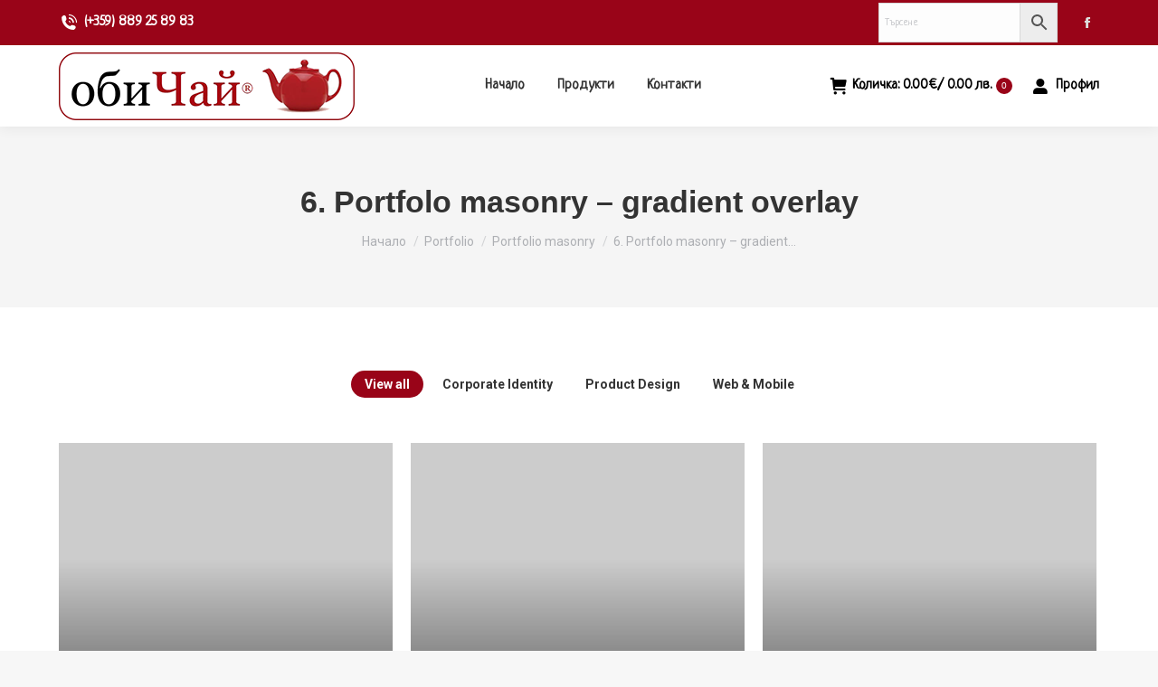

--- FILE ---
content_type: text/html; charset=UTF-8
request_url: https://teateam-bulgaria.com/portfolio/portfolio-masonry/6-portfolo-masonry-gradient-overlay/
body_size: 106658
content:
<!DOCTYPE html>
<!--[if !(IE 6) | !(IE 7) | !(IE 8)  ]><!-->
<html lang="bg-BG" class="no-js">
<!--<![endif]-->
<head>
	<meta charset="UTF-8" />
				<meta name="viewport" content="width=device-width, initial-scale=1, maximum-scale=1, user-scalable=0"/>
			<meta name="theme-color" content="#990418"/>	<link rel="profile" href="https://gmpg.org/xfn/11" />
	<title>6. Portfolo masonry &#8211; gradient overlay &#8211; ОбиЧай</title>
<meta name='robots' content='max-image-preview:large' />
	<style>img:is([sizes="auto" i], [sizes^="auto," i]) { contain-intrinsic-size: 3000px 1500px }</style>
	<link rel='dns-prefetch' href='//fonts.googleapis.com' />
<link rel="alternate" type="application/rss+xml" title="ОбиЧай &raquo; Поток" href="https://teateam-bulgaria.com/feed/" />
<link rel="alternate" type="application/rss+xml" title="ОбиЧай &raquo; поток за коментари" href="https://teateam-bulgaria.com/comments/feed/" />
<script>
window._wpemojiSettings = {"baseUrl":"https:\/\/s.w.org\/images\/core\/emoji\/15.0.3\/72x72\/","ext":".png","svgUrl":"https:\/\/s.w.org\/images\/core\/emoji\/15.0.3\/svg\/","svgExt":".svg","source":{"concatemoji":"https:\/\/teateam-bulgaria.com\/wp-includes\/js\/wp-emoji-release.min.js?ver=6.7.4"}};
/*! This file is auto-generated */
!function(i,n){var o,s,e;function c(e){try{var t={supportTests:e,timestamp:(new Date).valueOf()};sessionStorage.setItem(o,JSON.stringify(t))}catch(e){}}function p(e,t,n){e.clearRect(0,0,e.canvas.width,e.canvas.height),e.fillText(t,0,0);var t=new Uint32Array(e.getImageData(0,0,e.canvas.width,e.canvas.height).data),r=(e.clearRect(0,0,e.canvas.width,e.canvas.height),e.fillText(n,0,0),new Uint32Array(e.getImageData(0,0,e.canvas.width,e.canvas.height).data));return t.every(function(e,t){return e===r[t]})}function u(e,t,n){switch(t){case"flag":return n(e,"\ud83c\udff3\ufe0f\u200d\u26a7\ufe0f","\ud83c\udff3\ufe0f\u200b\u26a7\ufe0f")?!1:!n(e,"\ud83c\uddfa\ud83c\uddf3","\ud83c\uddfa\u200b\ud83c\uddf3")&&!n(e,"\ud83c\udff4\udb40\udc67\udb40\udc62\udb40\udc65\udb40\udc6e\udb40\udc67\udb40\udc7f","\ud83c\udff4\u200b\udb40\udc67\u200b\udb40\udc62\u200b\udb40\udc65\u200b\udb40\udc6e\u200b\udb40\udc67\u200b\udb40\udc7f");case"emoji":return!n(e,"\ud83d\udc26\u200d\u2b1b","\ud83d\udc26\u200b\u2b1b")}return!1}function f(e,t,n){var r="undefined"!=typeof WorkerGlobalScope&&self instanceof WorkerGlobalScope?new OffscreenCanvas(300,150):i.createElement("canvas"),a=r.getContext("2d",{willReadFrequently:!0}),o=(a.textBaseline="top",a.font="600 32px Arial",{});return e.forEach(function(e){o[e]=t(a,e,n)}),o}function t(e){var t=i.createElement("script");t.src=e,t.defer=!0,i.head.appendChild(t)}"undefined"!=typeof Promise&&(o="wpEmojiSettingsSupports",s=["flag","emoji"],n.supports={everything:!0,everythingExceptFlag:!0},e=new Promise(function(e){i.addEventListener("DOMContentLoaded",e,{once:!0})}),new Promise(function(t){var n=function(){try{var e=JSON.parse(sessionStorage.getItem(o));if("object"==typeof e&&"number"==typeof e.timestamp&&(new Date).valueOf()<e.timestamp+604800&&"object"==typeof e.supportTests)return e.supportTests}catch(e){}return null}();if(!n){if("undefined"!=typeof Worker&&"undefined"!=typeof OffscreenCanvas&&"undefined"!=typeof URL&&URL.createObjectURL&&"undefined"!=typeof Blob)try{var e="postMessage("+f.toString()+"("+[JSON.stringify(s),u.toString(),p.toString()].join(",")+"));",r=new Blob([e],{type:"text/javascript"}),a=new Worker(URL.createObjectURL(r),{name:"wpTestEmojiSupports"});return void(a.onmessage=function(e){c(n=e.data),a.terminate(),t(n)})}catch(e){}c(n=f(s,u,p))}t(n)}).then(function(e){for(var t in e)n.supports[t]=e[t],n.supports.everything=n.supports.everything&&n.supports[t],"flag"!==t&&(n.supports.everythingExceptFlag=n.supports.everythingExceptFlag&&n.supports[t]);n.supports.everythingExceptFlag=n.supports.everythingExceptFlag&&!n.supports.flag,n.DOMReady=!1,n.readyCallback=function(){n.DOMReady=!0}}).then(function(){return e}).then(function(){var e;n.supports.everything||(n.readyCallback(),(e=n.source||{}).concatemoji?t(e.concatemoji):e.wpemoji&&e.twemoji&&(t(e.twemoji),t(e.wpemoji)))}))}((window,document),window._wpemojiSettings);
</script>
<style id='wp-emoji-styles-inline-css'>

	img.wp-smiley, img.emoji {
		display: inline !important;
		border: none !important;
		box-shadow: none !important;
		height: 1em !important;
		width: 1em !important;
		margin: 0 0.07em !important;
		vertical-align: -0.1em !important;
		background: none !important;
		padding: 0 !important;
	}
</style>
<link rel='stylesheet' id='wp-block-library-css' href='https://teateam-bulgaria.com/wp-includes/css/dist/block-library/style.min.css?ver=6.7.4' media='all' />
<style id='wp-block-library-theme-inline-css'>
.wp-block-audio :where(figcaption){color:#555;font-size:13px;text-align:center}.is-dark-theme .wp-block-audio :where(figcaption){color:#ffffffa6}.wp-block-audio{margin:0 0 1em}.wp-block-code{border:1px solid #ccc;border-radius:4px;font-family:Menlo,Consolas,monaco,monospace;padding:.8em 1em}.wp-block-embed :where(figcaption){color:#555;font-size:13px;text-align:center}.is-dark-theme .wp-block-embed :where(figcaption){color:#ffffffa6}.wp-block-embed{margin:0 0 1em}.blocks-gallery-caption{color:#555;font-size:13px;text-align:center}.is-dark-theme .blocks-gallery-caption{color:#ffffffa6}:root :where(.wp-block-image figcaption){color:#555;font-size:13px;text-align:center}.is-dark-theme :root :where(.wp-block-image figcaption){color:#ffffffa6}.wp-block-image{margin:0 0 1em}.wp-block-pullquote{border-bottom:4px solid;border-top:4px solid;color:currentColor;margin-bottom:1.75em}.wp-block-pullquote cite,.wp-block-pullquote footer,.wp-block-pullquote__citation{color:currentColor;font-size:.8125em;font-style:normal;text-transform:uppercase}.wp-block-quote{border-left:.25em solid;margin:0 0 1.75em;padding-left:1em}.wp-block-quote cite,.wp-block-quote footer{color:currentColor;font-size:.8125em;font-style:normal;position:relative}.wp-block-quote:where(.has-text-align-right){border-left:none;border-right:.25em solid;padding-left:0;padding-right:1em}.wp-block-quote:where(.has-text-align-center){border:none;padding-left:0}.wp-block-quote.is-large,.wp-block-quote.is-style-large,.wp-block-quote:where(.is-style-plain){border:none}.wp-block-search .wp-block-search__label{font-weight:700}.wp-block-search__button{border:1px solid #ccc;padding:.375em .625em}:where(.wp-block-group.has-background){padding:1.25em 2.375em}.wp-block-separator.has-css-opacity{opacity:.4}.wp-block-separator{border:none;border-bottom:2px solid;margin-left:auto;margin-right:auto}.wp-block-separator.has-alpha-channel-opacity{opacity:1}.wp-block-separator:not(.is-style-wide):not(.is-style-dots){width:100px}.wp-block-separator.has-background:not(.is-style-dots){border-bottom:none;height:1px}.wp-block-separator.has-background:not(.is-style-wide):not(.is-style-dots){height:2px}.wp-block-table{margin:0 0 1em}.wp-block-table td,.wp-block-table th{word-break:normal}.wp-block-table :where(figcaption){color:#555;font-size:13px;text-align:center}.is-dark-theme .wp-block-table :where(figcaption){color:#ffffffa6}.wp-block-video :where(figcaption){color:#555;font-size:13px;text-align:center}.is-dark-theme .wp-block-video :where(figcaption){color:#ffffffa6}.wp-block-video{margin:0 0 1em}:root :where(.wp-block-template-part.has-background){margin-bottom:0;margin-top:0;padding:1.25em 2.375em}
</style>
<style id='classic-theme-styles-inline-css'>
/*! This file is auto-generated */
.wp-block-button__link{color:#fff;background-color:#32373c;border-radius:9999px;box-shadow:none;text-decoration:none;padding:calc(.667em + 2px) calc(1.333em + 2px);font-size:1.125em}.wp-block-file__button{background:#32373c;color:#fff;text-decoration:none}
</style>
<link rel='stylesheet' id='contact-form-7-css' href='https://teateam-bulgaria.com/wp-content/plugins/contact-form-7/includes/css/styles.css?ver=6.1.4' media='all' />
<link rel='stylesheet' id='colorbox_style1-css' href='https://teateam-bulgaria.com/wp-content/plugins/woocommerce-speedy/inc/css/colorbox.css?ver=1.6.1' media='all' />
<link rel='stylesheet' id='speedy_style-css' href='https://teateam-bulgaria.com/wp-content/plugins/woocommerce-speedy/inc/css/speedy.css?ver=0.4.7' media='all' />
<link rel='stylesheet' id='select2_style-css' href='https://teateam-bulgaria.com/wp-content/plugins/woocommerce-speedy/inc/css/select2.min.css?ver=4.0.6' media='all' />
<link rel='stylesheet' id='tooltipster_style-css' href='https://teateam-bulgaria.com/wp-content/plugins/woocommerce-speedy/inc/css/tooltipster.bundle.min.css?ver=1.6.1' media='all' />
<link rel='stylesheet' id='open_layers_maps_style-css' href='https://teateam-bulgaria.com/wp-content/plugins/woocommerce-speedy/inc/css/openlayers/ol.css?ver=5.3.0' media='all' />
<link rel='stylesheet' id='open_layers_maps_ext_style-css' href='https://teateam-bulgaria.com/wp-content/plugins/woocommerce-speedy/inc/css/openlayers/ol-ext.css?ver=5.3.0' media='all' />
<style id='woocommerce-inline-inline-css'>
.woocommerce form .form-row .required { visibility: visible; }
</style>
<link rel='stylesheet' id='aws-style-css' href='https://teateam-bulgaria.com/wp-content/plugins/advanced-woo-search/assets/css/common.min.css?ver=3.52' media='all' />
<link rel='stylesheet' id='woo-bg-css-frontend-css' href='https://teateam-bulgaria.com/wp-content/plugins/bulgarisation-for-woocommerce/dist/styles/frontend.min.css?ver=6.7.4' media='all' />
<link rel='stylesheet' id='the7-font-css' href='https://teateam-bulgaria.com/wp-content/themes/dt-the7/fonts/icomoon-the7-font/icomoon-the7-font.min.css?ver=14.2.0' media='all' />
<link rel='stylesheet' id='the7-awesome-fonts-css' href='https://teateam-bulgaria.com/wp-content/themes/dt-the7/fonts/FontAwesome/css/all.min.css?ver=14.2.0' media='all' />
<link rel='stylesheet' id='the7-icomoon-numbers-32x32-css' href='https://teateam-bulgaria.com/wp-content/uploads/smile_fonts/icomoon-numbers-32x32/icomoon-numbers-32x32.css?ver=6.7.4' media='all' />
<link rel='stylesheet' id='js_composer_front-css' href='//teateam-bulgaria.com/wp-content/uploads/js_composer/js_composer_front_custom.css?ver=8.6.1' media='all' />
<link rel='stylesheet' id='dt-web-fonts-css' href='https://fonts.googleapis.com/css?family=Neucha:400,400italic,500,600,700%7CRoboto:400,600,700' media='all' />
<link rel='stylesheet' id='dt-main-css' href='https://teateam-bulgaria.com/wp-content/themes/dt-the7/css/main.min.css?ver=14.2.0' media='all' />
<style id='dt-main-inline-css'>
body #load {
  display: block;
  height: 100%;
  overflow: hidden;
  position: fixed;
  width: 100%;
  z-index: 9901;
  opacity: 1;
  visibility: visible;
  transition: all .35s ease-out;
}
.load-wrap {
  width: 100%;
  height: 100%;
  background-position: center center;
  background-repeat: no-repeat;
  text-align: center;
  display: -ms-flexbox;
  display: -ms-flex;
  display: flex;
  -ms-align-items: center;
  -ms-flex-align: center;
  align-items: center;
  -ms-flex-flow: column wrap;
  flex-flow: column wrap;
  -ms-flex-pack: center;
  -ms-justify-content: center;
  justify-content: center;
}
.load-wrap > svg {
  position: absolute;
  top: 50%;
  left: 50%;
  transform: translate(-50%,-50%);
}
#load {
  background: var(--the7-elementor-beautiful-loading-bg,#ffffff);
  --the7-beautiful-spinner-color2: var(--the7-beautiful-spinner-color,rgba(51,51,51,0.25));
}

</style>
<link rel='stylesheet' id='the7-custom-scrollbar-css' href='https://teateam-bulgaria.com/wp-content/themes/dt-the7/lib/custom-scrollbar/custom-scrollbar.min.css?ver=14.2.0' media='all' />
<link rel='stylesheet' id='the7-wpbakery-css' href='https://teateam-bulgaria.com/wp-content/themes/dt-the7/css/wpbakery.min.css?ver=14.2.0' media='all' />
<link rel='stylesheet' id='the7-core-css' href='https://teateam-bulgaria.com/wp-content/plugins/dt-the7-core/assets/css/post-type.min.css?ver=2.7.12' media='all' />
<link rel='stylesheet' id='the7-css-vars-css' href='https://teateam-bulgaria.com/wp-content/uploads/the7-css/css-vars.css?ver=dbf23350ec99' media='all' />
<link rel='stylesheet' id='dt-custom-css' href='https://teateam-bulgaria.com/wp-content/uploads/the7-css/custom.css?ver=dbf23350ec99' media='all' />
<link rel='stylesheet' id='wc-dt-custom-css' href='https://teateam-bulgaria.com/wp-content/uploads/the7-css/compatibility/wc-dt-custom.css?ver=dbf23350ec99' media='all' />
<link rel='stylesheet' id='dt-media-css' href='https://teateam-bulgaria.com/wp-content/uploads/the7-css/media.css?ver=dbf23350ec99' media='all' />
<link rel='stylesheet' id='the7-mega-menu-css' href='https://teateam-bulgaria.com/wp-content/uploads/the7-css/mega-menu.css?ver=dbf23350ec99' media='all' />
<link rel='stylesheet' id='the7-elements-albums-portfolio-css' href='https://teateam-bulgaria.com/wp-content/uploads/the7-css/the7-elements-albums-portfolio.css?ver=dbf23350ec99' media='all' />
<link rel='stylesheet' id='the7-elements-css' href='https://teateam-bulgaria.com/wp-content/uploads/the7-css/post-type-dynamic.css?ver=dbf23350ec99' media='all' />
<link rel='stylesheet' id='style-css' href='https://teateam-bulgaria.com/wp-content/themes/dt-the7/style.css?ver=14.2.0' media='all' />
<script src="https://teateam-bulgaria.com/wp-includes/js/jquery/jquery.min.js?ver=3.7.1" id="jquery-core-js"></script>
<script src="https://teateam-bulgaria.com/wp-includes/js/jquery/jquery-migrate.min.js?ver=3.4.1" id="jquery-migrate-js"></script>
<script src="https://teateam-bulgaria.com/wp-content/plugins/woocommerce/assets/js/jquery-blockui/jquery.blockUI.min.js?ver=2.7.0-wc.10.4.3" id="wc-jquery-blockui-js" data-wp-strategy="defer"></script>
<script id="wc-add-to-cart-js-extra">
var wc_add_to_cart_params = {"ajax_url":"\/wp-admin\/admin-ajax.php","wc_ajax_url":"\/?wc-ajax=%%endpoint%%","i18n_view_cart":"\u041a\u044a\u043c \u041a\u043e\u043b\u0438\u0447\u043a\u0430\u0442\u0430","cart_url":"https:\/\/teateam-bulgaria.com\/default-shop\/cart\/","is_cart":"","cart_redirect_after_add":"no"};
</script>
<script src="https://teateam-bulgaria.com/wp-content/plugins/woocommerce/assets/js/frontend/add-to-cart.min.js?ver=10.4.3" id="wc-add-to-cart-js" data-wp-strategy="defer"></script>
<script src="https://teateam-bulgaria.com/wp-content/plugins/woocommerce/assets/js/js-cookie/js.cookie.min.js?ver=2.1.4-wc.10.4.3" id="wc-js-cookie-js" defer data-wp-strategy="defer"></script>
<script id="woocommerce-js-extra">
var woocommerce_params = {"ajax_url":"\/wp-admin\/admin-ajax.php","wc_ajax_url":"\/?wc-ajax=%%endpoint%%","i18n_password_show":"\u041f\u043e\u043a\u0430\u0437\u0432\u0430\u043d\u0435 \u043d\u0430 \u043f\u0430\u0440\u043e\u043b\u0430\u0442\u0430","i18n_password_hide":"\u0421\u043a\u0440\u0438\u0432\u0430\u043d\u0435 \u043d\u0430 \u043f\u0430\u0440\u043e\u043b\u0430\u0442\u0430"};
</script>
<script src="https://teateam-bulgaria.com/wp-content/plugins/woocommerce/assets/js/frontend/woocommerce.min.js?ver=10.4.3" id="woocommerce-js" defer data-wp-strategy="defer"></script>
<script src="https://teateam-bulgaria.com/wp-content/plugins/js_composer/assets/js/vendors/woocommerce-add-to-cart.js?ver=8.6.1" id="vc_woocommerce-add-to-cart-js-js"></script>
<script id="dt-above-fold-js-extra">
var dtLocal = {"themeUrl":"https:\/\/teateam-bulgaria.com\/wp-content\/themes\/dt-the7","passText":"To view this protected post, enter the password below:","moreButtonText":{"loading":"Loading...","loadMore":"Load more"},"postID":"51686","ajaxurl":"https:\/\/teateam-bulgaria.com\/wp-admin\/admin-ajax.php","REST":{"baseUrl":"https:\/\/teateam-bulgaria.com\/wp-json\/the7\/v1","endpoints":{"sendMail":"\/send-mail"}},"contactMessages":{"required":"One or more fields have an error. Please check and try again.","terms":"Please accept the privacy policy.","fillTheCaptchaError":"Please, fill the captcha."},"captchaSiteKey":"","ajaxNonce":"a0b5758b92","pageData":{"type":"page","template":"page","layout":null},"themeSettings":{"smoothScroll":"off","lazyLoading":false,"desktopHeader":{"height":90},"ToggleCaptionEnabled":"disabled","ToggleCaption":"Navigation","floatingHeader":{"showAfter":94,"showMenu":true,"height":60,"logo":{"showLogo":true,"html":"<img class=\" preload-me\" src=\"https:\/\/teateam-bulgaria.com\/wp-content\/uploads\/2022\/10\/logo-\u043e\u0431\u0438\u0447\u0430\u0439-small.png\" srcset=\"https:\/\/teateam-bulgaria.com\/wp-content\/uploads\/2022\/10\/logo-\u043e\u0431\u0438\u0447\u0430\u0439-small.png 262w, https:\/\/teateam-bulgaria.com\/wp-content\/uploads\/2022\/10\/logo-\u043e\u0431\u0438\u0447\u0430\u0439-small.png 262w\" width=\"262\" height=\"60\"   sizes=\"262px\" alt=\"\u041e\u0431\u0438\u0427\u0430\u0439\" \/>","url":"https:\/\/teateam-bulgaria.com\/"}},"topLine":{"floatingTopLine":{"logo":{"showLogo":false,"html":""}}},"mobileHeader":{"firstSwitchPoint":992,"secondSwitchPoint":600,"firstSwitchPointHeight":60,"secondSwitchPointHeight":60,"mobileToggleCaptionEnabled":"disabled","mobileToggleCaption":"Menu"},"stickyMobileHeaderFirstSwitch":{"logo":{"html":"<img class=\" preload-me\" src=\"https:\/\/teateam-bulgaria.com\/wp-content\/uploads\/2022\/10\/logo-new1-e1666714598794.png\" srcset=\"https:\/\/teateam-bulgaria.com\/wp-content\/uploads\/2022\/10\/logo-new1-e1666714598794.png 225w, https:\/\/teateam-bulgaria.com\/wp-content\/uploads\/2022\/10\/logo-new1-e1666714598794.png 225w\" width=\"225\" height=\"50\"   sizes=\"225px\" alt=\"\u041e\u0431\u0438\u0427\u0430\u0439\" \/>"}},"stickyMobileHeaderSecondSwitch":{"logo":{"html":"<img class=\" preload-me\" src=\"https:\/\/teateam-bulgaria.com\/wp-content\/uploads\/2022\/10\/logo-new1-e1666714598794.png\" srcset=\"https:\/\/teateam-bulgaria.com\/wp-content\/uploads\/2022\/10\/logo-new1-e1666714598794.png 225w, https:\/\/teateam-bulgaria.com\/wp-content\/uploads\/2022\/10\/logo-new1-e1666714598794.png 225w\" width=\"225\" height=\"50\"   sizes=\"225px\" alt=\"\u041e\u0431\u0438\u0427\u0430\u0439\" \/>"}},"sidebar":{"switchPoint":990},"boxedWidth":"1280px"},"VCMobileScreenWidth":"778","wcCartFragmentHash":"823d8bbc4d7376421f35e37689bb56ce"};
var dtShare = {"shareButtonText":{"facebook":"Share on Facebook","twitter":"Share on X","pinterest":"Pin it","linkedin":"Share on Linkedin","whatsapp":"Share on Whatsapp"},"overlayOpacity":"85"};
</script>
<script src="https://teateam-bulgaria.com/wp-content/themes/dt-the7/js/above-the-fold.min.js?ver=14.2.0" id="dt-above-fold-js"></script>
<script src="https://teateam-bulgaria.com/wp-content/themes/dt-the7/js/compatibility/woocommerce/woocommerce.min.js?ver=14.2.0" id="dt-woocommerce-js"></script>
<script></script><link rel="https://api.w.org/" href="https://teateam-bulgaria.com/wp-json/" /><link rel="alternate" title="JSON" type="application/json" href="https://teateam-bulgaria.com/wp-json/wp/v2/pages/51686" /><link rel="EditURI" type="application/rsd+xml" title="RSD" href="https://teateam-bulgaria.com/xmlrpc.php?rsd" />
<meta name="generator" content="WordPress 6.7.4" />
<meta name="generator" content="WooCommerce 10.4.3" />
<link rel="canonical" href="https://teateam-bulgaria.com/portfolio/portfolio-masonry/6-portfolo-masonry-gradient-overlay/" />
<link rel='shortlink' href='https://teateam-bulgaria.com/?p=51686' />
<link rel="alternate" title="oEmbed (JSON)" type="application/json+oembed" href="https://teateam-bulgaria.com/wp-json/oembed/1.0/embed?url=https%3A%2F%2Fteateam-bulgaria.com%2Fportfolio%2Fportfolio-masonry%2F6-portfolo-masonry-gradient-overlay%2F" />
<link rel="alternate" title="oEmbed (XML)" type="text/xml+oembed" href="https://teateam-bulgaria.com/wp-json/oembed/1.0/embed?url=https%3A%2F%2Fteateam-bulgaria.com%2Fportfolio%2Fportfolio-masonry%2F6-portfolo-masonry-gradient-overlay%2F&#038;format=xml" />
		<script type="text/javascript">
		var ajaxurl = 'https://teateam-bulgaria.com/wp-admin/admin-ajax.php';
		</script>
		<meta property="og:site_name" content="ОбиЧай" />
<meta property="og:title" content="6. Portfolo masonry &#8211; gradient overlay" />
<meta property="og:url" content="https://teateam-bulgaria.com/portfolio/portfolio-masonry/6-portfolo-masonry-gradient-overlay/" />
<meta property="og:type" content="article" />
	<noscript><style>.woocommerce-product-gallery{ opacity: 1 !important; }</style></noscript>
	<style>.recentcomments a{display:inline !important;padding:0 !important;margin:0 !important;}</style>
            <script>

                window.addEventListener('load', function() {
                    var forms = document.querySelectorAll(".searchform.mini-widget-searchform .searchform-s");

                    var awsFormHtml = "<style>\n                .mini-widget-searchform .aws-container.aws-js-seamless + .search-icon { display: none; } \n                .mini-widget-searchform .aws-container.aws-js-seamless .aws-search-field.field.searchform-s { padding: 6px; }\n                .mini-widget-searchform .aws-container.aws-js-seamless .aws-form-btn { border-width: 0px; }\n                .mini-widget-searchform .overlay-search-wrap { width: 400px; max-width: 100%; }\n            <\/style><div class=\"aws-container aws-js-seamless\" data-url=\"\/?wc-ajax=aws_action\" data-siteurl=\"https:\/\/teateam-bulgaria.com\" data-lang=\"\" data-show-loader=\"true\" data-show-more=\"true\" data-show-page=\"true\" data-ajax-search=\"true\" data-show-clear=\"true\" data-mobile-screen=\"false\" data-use-analytics=\"false\" data-min-chars=\"1\" data-buttons-order=\"2\" data-timeout=\"300\" data-is-mobile=\"false\" data-page-id=\"51686\" data-tax=\"\" ><div class=\"aws-search-form\" action=\"https:\/\/teateam-bulgaria.com\/\" method=\"get\" role=\"search\" ><div class=\"aws-wrapper\"><label class=\"aws-search-label\" for=\"697085d02ebaa\">\u0422\u044a\u0440\u0441\u0435\u043d\u0435<\/label><input type=\"search\" name=\"s\" id=\"697085d02ebaa\" value=\"\" class=\"aws-search-field field searchform-s\" placeholder=\"\u0422\u044a\u0440\u0441\u0435\u043d\u0435\" autocomplete=\"off\" \/><input type=\"hidden\" name=\"post_type\" value=\"product\"><input type=\"hidden\" name=\"type_aws\" value=\"true\"><div class=\"aws-search-clear\"><span>\u00d7<\/span><\/div><div class=\"aws-loader\"><\/div><\/div><div class=\"aws-search-btn aws-form-btn\"><span class=\"aws-search-btn_icon\"><svg focusable=\"false\" xmlns=\"http:\/\/www.w3.org\/2000\/svg\" viewBox=\"0 0 24 24\" width=\"24px\"><path d=\"M15.5 14h-.79l-.28-.27C15.41 12.59 16 11.11 16 9.5 16 5.91 13.09 3 9.5 3S3 5.91 3 9.5 5.91 16 9.5 16c1.61 0 3.09-.59 4.23-1.57l.27.28v.79l5 4.99L20.49 19l-4.99-5zm-6 0C7.01 14 5 11.99 5 9.5S7.01 5 9.5 5 14 7.01 14 9.5 11.99 14 9.5 14z\"><\/path><\/svg><\/span><\/div><\/div><\/div>";

                    if ( forms ) {

                        for ( var i = 0; i < forms.length; i++ ) {
                            if ( forms[i].parentNode.outerHTML.indexOf('aws-container') === -1 ) {
                                forms[i].outerHTML = awsFormHtml;
                            }
                        }

                        window.setTimeout(function(){
                            jQuery('.aws-js-seamless').each( function() {
                                try {
                                    jQuery(this).aws_search();
                                } catch (error) {
                                    window.setTimeout(function(){
                                        try {
                                            jQuery(this).aws_search();
                                        } catch (error) {}
                                    }, 2000);
                                }
                            });
                        }, 1000);

                    }
                }, false);
            </script>

        <meta name="generator" content="Powered by WPBakery Page Builder - drag and drop page builder for WordPress."/>
<meta name="generator" content="Powered by Slider Revolution 6.7.37 - responsive, Mobile-Friendly Slider Plugin for WordPress with comfortable drag and drop interface." />
<script type="text/javascript" id="the7-loader-script">
document.addEventListener("DOMContentLoaded", function(event) {
	var load = document.getElementById("load");
	if(!load.classList.contains('loader-removed')){
		var removeLoading = setTimeout(function() {
			load.className += " loader-removed";
		}, 300);
	}
});
</script>
		<link rel="icon" href="https://teateam-bulgaria.com/wp-content/uploads/2022/10/cropped-logo.png" type="image/png" sizes="16x16"/><link rel="icon" href="https://teateam-bulgaria.com/wp-content/uploads/2022/10/cropped-logo.png" type="image/png" sizes="32x32"/><script>function setREVStartSize(e){
			//window.requestAnimationFrame(function() {
				window.RSIW = window.RSIW===undefined ? window.innerWidth : window.RSIW;
				window.RSIH = window.RSIH===undefined ? window.innerHeight : window.RSIH;
				try {
					var pw = document.getElementById(e.c).parentNode.offsetWidth,
						newh;
					pw = pw===0 || isNaN(pw) || (e.l=="fullwidth" || e.layout=="fullwidth") ? window.RSIW : pw;
					e.tabw = e.tabw===undefined ? 0 : parseInt(e.tabw);
					e.thumbw = e.thumbw===undefined ? 0 : parseInt(e.thumbw);
					e.tabh = e.tabh===undefined ? 0 : parseInt(e.tabh);
					e.thumbh = e.thumbh===undefined ? 0 : parseInt(e.thumbh);
					e.tabhide = e.tabhide===undefined ? 0 : parseInt(e.tabhide);
					e.thumbhide = e.thumbhide===undefined ? 0 : parseInt(e.thumbhide);
					e.mh = e.mh===undefined || e.mh=="" || e.mh==="auto" ? 0 : parseInt(e.mh,0);
					if(e.layout==="fullscreen" || e.l==="fullscreen")
						newh = Math.max(e.mh,window.RSIH);
					else{
						e.gw = Array.isArray(e.gw) ? e.gw : [e.gw];
						for (var i in e.rl) if (e.gw[i]===undefined || e.gw[i]===0) e.gw[i] = e.gw[i-1];
						e.gh = e.el===undefined || e.el==="" || (Array.isArray(e.el) && e.el.length==0)? e.gh : e.el;
						e.gh = Array.isArray(e.gh) ? e.gh : [e.gh];
						for (var i in e.rl) if (e.gh[i]===undefined || e.gh[i]===0) e.gh[i] = e.gh[i-1];
											
						var nl = new Array(e.rl.length),
							ix = 0,
							sl;
						e.tabw = e.tabhide>=pw ? 0 : e.tabw;
						e.thumbw = e.thumbhide>=pw ? 0 : e.thumbw;
						e.tabh = e.tabhide>=pw ? 0 : e.tabh;
						e.thumbh = e.thumbhide>=pw ? 0 : e.thumbh;
						for (var i in e.rl) nl[i] = e.rl[i]<window.RSIW ? 0 : e.rl[i];
						sl = nl[0];
						for (var i in nl) if (sl>nl[i] && nl[i]>0) { sl = nl[i]; ix=i;}
						var m = pw>(e.gw[ix]+e.tabw+e.thumbw) ? 1 : (pw-(e.tabw+e.thumbw)) / (e.gw[ix]);
						newh =  (e.gh[ix] * m) + (e.tabh + e.thumbh);
					}
					var el = document.getElementById(e.c);
					if (el!==null && el) el.style.height = newh+"px";
					el = document.getElementById(e.c+"_wrapper");
					if (el!==null && el) {
						el.style.height = newh+"px";
						el.style.display = "block";
					}
				} catch(e){
					console.log("Failure at Presize of Slider:" + e)
				}
			//});
		  };</script>
<noscript><style> .wpb_animate_when_almost_visible { opacity: 1; }</style></noscript><style id='the7-custom-inline-css' type='text/css'>
.sub-nav .menu-item i.fa,
.sub-nav .menu-item i.fas,
.sub-nav .menu-item i.far,
.sub-nav .menu-item i.fab {
	text-align: center;
	width: 1.25em;
}
form .form-row label {
    clear: none !important;
}
label[for=speedy_address_note ] {

clear: both !important;
}
</style>
</head>
<body id="the7-body" class="page-template-default page page-id-51686 page-child parent-pageid-15303 wp-embed-responsive theme-dt-the7 the7-core-ver-2.7.12 woocommerce-no-js dt-responsive-on right-mobile-menu-close-icon ouside-menu-close-icon mobile-hamburger-close-bg-enable mobile-hamburger-close-bg-hover-enable  fade-medium-mobile-menu-close-icon fade-medium-menu-close-icon srcset-enabled btn-flat custom-btn-color custom-btn-hover-color phantom-sticky phantom-shadow-decoration phantom-custom-logo-on sticky-mobile-header top-header first-switch-logo-left first-switch-menu-right second-switch-logo-left second-switch-menu-right right-mobile-menu layzr-loading-on popup-message-style the7-ver-14.2.0 dt-fa-compatibility wpb-js-composer js-comp-ver-8.6.1 vc_responsive">
<!-- The7 14.2.0 -->
<div id="load" class="spinner-loader">
	<div class="load-wrap"><style type="text/css">
    [class*="the7-spinner-animate-"]{
        animation: spinner-animation 1s cubic-bezier(1,1,1,1) infinite;
        x:46.5px;
        y:40px;
        width:7px;
        height:20px;
        fill:var(--the7-beautiful-spinner-color2);
        opacity: 0.2;
    }
    .the7-spinner-animate-2{
        animation-delay: 0.083s;
    }
    .the7-spinner-animate-3{
        animation-delay: 0.166s;
    }
    .the7-spinner-animate-4{
         animation-delay: 0.25s;
    }
    .the7-spinner-animate-5{
         animation-delay: 0.33s;
    }
    .the7-spinner-animate-6{
         animation-delay: 0.416s;
    }
    .the7-spinner-animate-7{
         animation-delay: 0.5s;
    }
    .the7-spinner-animate-8{
         animation-delay: 0.58s;
    }
    .the7-spinner-animate-9{
         animation-delay: 0.666s;
    }
    .the7-spinner-animate-10{
         animation-delay: 0.75s;
    }
    .the7-spinner-animate-11{
        animation-delay: 0.83s;
    }
    .the7-spinner-animate-12{
        animation-delay: 0.916s;
    }
    @keyframes spinner-animation{
        from {
            opacity: 1;
        }
        to{
            opacity: 0;
        }
    }
</style>
<svg width="75px" height="75px" xmlns="http://www.w3.org/2000/svg" viewBox="0 0 100 100" preserveAspectRatio="xMidYMid">
	<rect class="the7-spinner-animate-1" rx="5" ry="5" transform="rotate(0 50 50) translate(0 -30)"></rect>
	<rect class="the7-spinner-animate-2" rx="5" ry="5" transform="rotate(30 50 50) translate(0 -30)"></rect>
	<rect class="the7-spinner-animate-3" rx="5" ry="5" transform="rotate(60 50 50) translate(0 -30)"></rect>
	<rect class="the7-spinner-animate-4" rx="5" ry="5" transform="rotate(90 50 50) translate(0 -30)"></rect>
	<rect class="the7-spinner-animate-5" rx="5" ry="5" transform="rotate(120 50 50) translate(0 -30)"></rect>
	<rect class="the7-spinner-animate-6" rx="5" ry="5" transform="rotate(150 50 50) translate(0 -30)"></rect>
	<rect class="the7-spinner-animate-7" rx="5" ry="5" transform="rotate(180 50 50) translate(0 -30)"></rect>
	<rect class="the7-spinner-animate-8" rx="5" ry="5" transform="rotate(210 50 50) translate(0 -30)"></rect>
	<rect class="the7-spinner-animate-9" rx="5" ry="5" transform="rotate(240 50 50) translate(0 -30)"></rect>
	<rect class="the7-spinner-animate-10" rx="5" ry="5" transform="rotate(270 50 50) translate(0 -30)"></rect>
	<rect class="the7-spinner-animate-11" rx="5" ry="5" transform="rotate(300 50 50) translate(0 -30)"></rect>
	<rect class="the7-spinner-animate-12" rx="5" ry="5" transform="rotate(330 50 50) translate(0 -30)"></rect>
</svg></div>
</div>
<div id="page" >
	<a class="skip-link screen-reader-text" href="#content">Skip to content</a>

<div class="masthead inline-header center widgets full-height shadow-decoration shadow-mobile-header-decoration small-mobile-menu-icon show-sub-menu-on-hover show-device-logo show-mobile-logo" >

	<div class="top-bar full-width-line top-bar-line-hide">
	<div class="top-bar-bg" ></div>
	<div class="left-widgets mini-widgets"><a href="tel:+359889258983" class="mini-contacts phone show-on-desktop in-top-bar-left in-menu-second-switch"><i class="fa-fw icomoon-the7-font-the7-phone-06"></i>(+359) 889 25 89 83</a></div><div class="right-widgets mini-widgets"><div class="text-area show-on-desktop near-logo-first-switch in-menu-second-switch"><div class="aws-container" data-url="/?wc-ajax=aws_action" data-siteurl="https://teateam-bulgaria.com" data-lang="" data-show-loader="true" data-show-more="true" data-show-page="true" data-ajax-search="true" data-show-clear="true" data-mobile-screen="false" data-use-analytics="false" data-min-chars="1" data-buttons-order="2" data-timeout="300" data-is-mobile="false" data-page-id="51686" data-tax="" >
<form class="aws-search-form" action="https://teateam-bulgaria.com/" method="get" role="search" >
<div class="aws-wrapper"><label class="aws-search-label" for="697085d03328c">Търсене</label><input type="search" name="s" id="697085d03328c" value="" class="aws-search-field" placeholder="Търсене" autocomplete="off" /><input type="hidden" name="post_type" value="product"><input type="hidden" name="type_aws" value="true"></p>
<div class="aws-search-clear"><span>×</span></div>
<div class="aws-loader"></div>
</div>
<div class="aws-search-btn aws-form-btn"><span class="aws-search-btn_icon"><svg focusable="false" xmlns="http://www.w3.org/2000/svg" viewBox="0 0 24 24" width="24px"><path d="M15.5 14h-.79l-.28-.27C15.41 12.59 16 11.11 16 9.5 16 5.91 13.09 3 9.5 3S3 5.91 3 9.5 5.91 16 9.5 16c1.61 0 3.09-.59 4.23-1.57l.27.28v.79l5 4.99L20.49 19l-4.99-5zm-6 0C7.01 14 5 11.99 5 9.5S7.01 5 9.5 5 14 7.01 14 9.5 11.99 14 9.5 14z"></path></svg></span></div>
</form>
</div>
</div><div class="soc-ico show-on-desktop in-top-bar-right in-menu-second-switch disabled-bg disabled-border border-off hover-custom-bg hover-disabled-border  hover-border-off"><a title="Facebook page opens in new window" href="https://www.facebook.com/teateam/" target="_blank" class="facebook"><span class="soc-font-icon"></span><span class="screen-reader-text">Facebook page opens in new window</span></a></div></div></div>

	<header class="header-bar" role="banner">

		<div class="branding">
	<div id="site-title" class="assistive-text">ОбиЧай</div>
	<div id="site-description" class="assistive-text">Магазин за чай</div>
	<a class="" href="https://teateam-bulgaria.com/"><img class=" preload-me" src="https://teateam-bulgaria.com/wp-content/uploads/2022/10/logo-обичай.png" srcset="https://teateam-bulgaria.com/wp-content/uploads/2022/10/logo-обичай.png 327w, https://teateam-bulgaria.com/wp-content/uploads/2022/10/logo-обичай.png 327w" width="327" height="75"   sizes="327px" alt="ОбиЧай" /><img class="mobile-logo preload-me" src="https://teateam-bulgaria.com/wp-content/uploads/2022/10/logo-new1-e1666714598794.png" srcset="https://teateam-bulgaria.com/wp-content/uploads/2022/10/logo-new1-e1666714598794.png 225w, https://teateam-bulgaria.com/wp-content/uploads/2022/10/logo-new1-e1666714598794.png 225w" width="225" height="50"   sizes="225px" alt="ОбиЧай" /></a></div>

		<ul id="primary-menu" class="main-nav underline-decoration l-to-r-line outside-item-remove-margin"><li class="menu-item menu-item-type-post_type menu-item-object-page menu-item-home menu-item-57280 first depth-0"><a href='https://teateam-bulgaria.com/' data-level='1'><span class="menu-item-text"><span class="menu-text">Начало</span></span></a></li> <li class="menu-item menu-item-type-post_type menu-item-object-page menu-item-57685 depth-0"><a href='https://teateam-bulgaria.com/default-shop/' data-level='1'><span class="menu-item-text"><span class="menu-text">Продукти</span></span></a></li> <li class="menu-item menu-item-type-post_type menu-item-object-page menu-item-57281 last depth-0"><a href='https://teateam-bulgaria.com/%d0%bd%d0%b0%d1%87%d0%b0%d0%bb%d0%be/contact/' data-level='1'><span class="menu-item-text"><span class="menu-text">Контакти</span></span></a></li> </ul>
		<div class="mini-widgets"><div class="show-on-desktop near-logo-first-switch near-logo-second-switch">
<div class="wc-shopping-cart shopping-cart round-counter-style show-sub-cart" data-cart-hash="823d8bbc4d7376421f35e37689bb56ce">

	<a class="wc-ico-cart round-counter-style show-sub-cart" href="https://teateam-bulgaria.com/default-shop/cart/"><i class="the7-mw-icon-cart-bold"></i>Количка:&nbsp;<span class="woocommerce-Price-amount amount"><bdi>0.00<span class="woocommerce-Price-currencySymbol">&euro;</span></bdi></span><span class="woocommerce-Price-amount amount woo-bg--currency amount-bgn"> / 0.00&nbsp;лв. </span><span class="counter">0</span></a>

	<div class="shopping-cart-wrap">
		<div class="shopping-cart-inner">
			
						<p class="buttons top-position">
				<a href="https://teateam-bulgaria.com/default-shop/cart/" class="button view-cart">Към Количката</a><a href="https://teateam-bulgaria.com/default-shop/checkout/" class="button checkout">Поръчка</a>			</p>

						<ul class="cart_list product_list_widget empty">
				<li>No products in the cart.</li>			</ul>
			<div class="shopping-cart-bottom" style="display: none">
				<p class="total">
					<strong>Subtotal:</strong> <span class="woocommerce-Price-amount amount"><bdi>0.00<span class="woocommerce-Price-currencySymbol">&euro;</span></bdi></span><span class="woocommerce-Price-amount amount woo-bg--currency amount-bgn"> / 0.00&nbsp;лв. </span>				</p>
				<p class="buttons">
					<a href="https://teateam-bulgaria.com/default-shop/cart/" class="button view-cart">Към Количката</a><a href="https://teateam-bulgaria.com/default-shop/checkout/" class="button checkout">Поръчка</a>				</p>
			</div>
					</div>
	</div>

</div>
</div><a href="https://teateam-bulgaria.com/default-shop/cart/my-account/" class="mini-contacts clock show-on-desktop in-top-bar-left in-menu-second-switch"><i class="fa-fw icomoon-the7-font-the7-login-02"></i>Профил</a></div>
	</header>

</div>
<div role="navigation" aria-label="Main Menu" class="dt-mobile-header mobile-menu-show-divider">
	<div class="dt-close-mobile-menu-icon" aria-label="Close" role="button" tabindex="0"><div class="close-line-wrap"><span class="close-line"></span><span class="close-line"></span><span class="close-line"></span></div></div>	<ul id="mobile-menu" class="mobile-main-nav">
		<li class="menu-item menu-item-type-post_type menu-item-object-page menu-item-home menu-item-57280 first depth-0"><a href='https://teateam-bulgaria.com/' data-level='1'><span class="menu-item-text"><span class="menu-text">Начало</span></span></a></li> <li class="menu-item menu-item-type-post_type menu-item-object-page menu-item-57685 depth-0"><a href='https://teateam-bulgaria.com/default-shop/' data-level='1'><span class="menu-item-text"><span class="menu-text">Продукти</span></span></a></li> <li class="menu-item menu-item-type-post_type menu-item-object-page menu-item-57281 last depth-0"><a href='https://teateam-bulgaria.com/%d0%bd%d0%b0%d1%87%d0%b0%d0%bb%d0%be/contact/' data-level='1'><span class="menu-item-text"><span class="menu-text">Контакти</span></span></a></li> 	</ul>
	<div class='mobile-mini-widgets-in-menu'></div>
</div>

		<div class="page-title title-center solid-bg page-title-responsive-enabled">
			<div class="wf-wrap">

				<div class="page-title-head hgroup"><h1 >6. Portfolo masonry &#8211; gradient overlay</h1></div><div class="page-title-breadcrumbs"><div class="assistive-text">You are here:</div><ol class="breadcrumbs text-small" itemscope itemtype="https://schema.org/BreadcrumbList"><li itemprop="itemListElement" itemscope itemtype="https://schema.org/ListItem"><a itemprop="item" href="https://teateam-bulgaria.com/" title="Начало"><span itemprop="name">Начало</span></a><meta itemprop="position" content="1" /></li><li itemprop="itemListElement" itemscope itemtype="https://schema.org/ListItem"><a itemprop="item" href="https://teateam-bulgaria.com/portfolio/" title="Portfolio"><span itemprop="name">Portfolio</span></a><meta itemprop="position" content="2" /></li><li itemprop="itemListElement" itemscope itemtype="https://schema.org/ListItem"><a itemprop="item" href="https://teateam-bulgaria.com/portfolio/portfolio-masonry/" title="Portfolio masonry"><span itemprop="name">Portfolio masonry</span></a><meta itemprop="position" content="3" /></li><li class="current" itemprop="itemListElement" itemscope itemtype="https://schema.org/ListItem"><span itemprop="name">6. Portfolo masonry &#8211; gradient&hellip;</span><meta itemprop="position" content="4" /></li></ol></div>			</div>
		</div>

		

<div id="main" class="sidebar-none sidebar-divider-vertical">

	
	<div class="main-gradient"></div>
	<div class="wf-wrap">
	<div class="wf-container-main">

	


	<div id="content" class="content" role="main">

		<div class="wpb-content-wrapper"><div class="vc_row wpb_row vc_row-fluid"><div class="wpb_column vc_column_container vc_col-sm-12"><div class="vc_column-inner"><div class="wpb_wrapper"><style type="text/css" data-type="the7_shortcodes-inline-css">.content-rollover-layout-list .post-entry-content {
  top: 0;
  height: 100%;
  overflow-y: hidden;
  display: -webkit-flex;
  display: -moz-flex;
  display: -ms-flexbox;
  display: -ms-flex;
  display: flex;
  -webkit-justify-content: flex-end;
  -moz-justify-content: flex-end;
  -ms-flex-pack: flex-end;
  -ms-justify-content: flex-end;
  justify-content: flex-end;
  -webkit-flex-flow: column nowrap;
  -moz-flex-flow: column nowrap;
  -ms-flex-flow: column nowrap;
  flex-flow: column nowrap;
}
.content-rollover-layout-list .post-entry-content:before {
  position: absolute;
  top: 0;
  left: 0;
  width: 100%;
  height: 100%;
  opacity: 1;
  content: '';
  -webkit-transform: translate3d(0,35%,0);
  transform: translate3d(0,35%,0);
}
.content-rollover-layout-list .entry-excerpt,
.content-rollover-layout-list .post-details {
  opacity: 0;
  -webkit-transition: opacity 0.45s;
  transition: opacity 0.45s;
}
.mobile-false .content-rollover-layout-list:not(.disable-layout-hover) article:hover .entry-excerpt,
.mobile-true .content-rollover-layout-list:not(.disable-layout-hover) article .entry-excerpt,
.mobile-false .content-rollover-layout-list:not(.disable-layout-hover) article:hover .post-details,
.mobile-true .content-rollover-layout-list:not(.disable-layout-hover) article .post-details {
  opacity: 1;
}
.content-rollover-layout-list .post-entry-content:before,
.content-rollover-layout-list .post-entry-content .post-entry-wrapper {
  -webkit-transition: opacity 0.35s, bottom 0.35s, -webkit-transform 0.4s;
  transition: opacity 0.35s, bottom 0.35s, transform 0.4s;
}
.content-rollover-layout-list .post-entry-content .post-entry-wrapper {
  position: absolute;
  bottom: 0;
  left: 0;
  width: 100%;
  box-sizing: border-box;
}
.mobile-false .content-rollover-layout-list:not(.disable-layout-hover) article:hover .post-entry-content:before,
.mobile-true .content-rollover-layout-list:not(.disable-layout-hover) article.is-clicked .post-entry-content:before {
  opacity: 1;
  -webkit-transform: translate3d(0,0,0);
  transform: translate3d(0,0,0);
}
.mobile-false .content-rollover-layout-list:not(.disable-layout-hover) article:hover .post-entry-wrapper {
  opacity: 1;
  bottom: 0;
}
.mobile-true .content-rollover-layout-list:not(.disable-layout-hover) .post-entry-wrapper {
  opacity: 1;
  bottom: 0 !important;
  -webkit-transform: translateY(0) !important;
  transform: translateY(0) !important;
}
#page .portfolio-shortcode.portfolio-masonry-shortcode-id-ea5afa0b2a53702699d4fdf03c040091.content-rollover-layout-list .post-entry-content {
  background: none;
  padding: 0;
}
.portfolio-shortcode.portfolio-masonry-shortcode-id-ea5afa0b2a53702699d4fdf03c040091.content-rollover-layout-list .post-entry-content:before {
  background: rgba(0,0,0,0.75);
  background: -moz-linear-gradient(top,rgba(0,0,0,0) 0%,rgba(0,0,0,0.75) 65%,rgba(0,0,0,0.75) 100%);
  background: -webkit-linear-gradient(top,rgba(0,0,0,0) 0%,rgba(0,0,0,0.75) 65%,rgba(0,0,0,0.75) 100%);
  background: linear-gradient(to bottom,rgba(0,0,0,0) 0%,rgba(0,0,0,0.75) 65%,rgba(0,0,0,0.75) 100%);
}
.portfolio-shortcode.portfolio-masonry-shortcode-id-ea5afa0b2a53702699d4fdf03c040091.content-rollover-layout-list .post-entry-wrapper {
  padding: 25px 30px 30px 30px;
}
.portfolio-shortcode.portfolio-masonry-shortcode-id-ea5afa0b2a53702699d4fdf03c040091.content-rollover-layout-list .post-entry-wrapper {
  bottom: -15px;
}
.portfolio-shortcode.portfolio-masonry-shortcode-id-ea5afa0b2a53702699d4fdf03c040091.content-rollover-layout-list.meta-info-off .post-entry-wrapper {
  bottom: -5px;
}
.portfolio-shortcode.portfolio-masonry-shortcode-id-ea5afa0b2a53702699d4fdf03c040091.content-rollover-layout-list article:not(.description-off) .post-entry-wrapper {
  bottom: -20px;
}
.portfolio-shortcode.portfolio-masonry-shortcode-id-ea5afa0b2a53702699d4fdf03c040091.content-rollover-layout-list:not(.disable-layout-hover) article:hover .post-entry-wrapper {
  bottom: 0;
}
.portfolio-shortcode.portfolio-masonry-shortcode-id-ea5afa0b2a53702699d4fdf03c040091 .filter-bg-decoration .filter-categories a.act {
  color: #fff;
}
.portfolio-shortcode.portfolio-masonry-shortcode-id-ea5afa0b2a53702699d4fdf03c040091:not(.mode-masonry) article:first-of-type,
.portfolio-shortcode.portfolio-masonry-shortcode-id-ea5afa0b2a53702699d4fdf03c040091:not(.mode-masonry) article.visible.first {
  margin-top: 0;
}
.portfolio-shortcode.portfolio-masonry-shortcode-id-ea5afa0b2a53702699d4fdf03c040091.dividers-on:not(.mode-masonry) article {
  margin-top: 0;
}
.portfolio-shortcode.portfolio-masonry-shortcode-id-ea5afa0b2a53702699d4fdf03c040091.dividers-on:not(.mode-masonry) article:first-of-type,
.portfolio-shortcode.portfolio-masonry-shortcode-id-ea5afa0b2a53702699d4fdf03c040091.dividers-on:not(.mode-masonry) article.visible.first {
  margin-top: 0;
  padding-top: 0;
}
.portfolio-shortcode.portfolio-masonry-shortcode-id-ea5afa0b2a53702699d4fdf03c040091.hover-scale article:after {
  background: -webkit-linear-gradient();
  background: linear-gradient();
}
.portfolio-shortcode.portfolio-masonry-shortcode-id-ea5afa0b2a53702699d4fdf03c040091.gradient-overlay-layout-list article {
  border-radius: 0px;
}
.portfolio-shortcode.portfolio-masonry-shortcode-id-ea5afa0b2a53702699d4fdf03c040091 .post-thumbnail-wrap {
  padding: 0px 0px 0px 0px;
  border-radius: 0px;
}
.portfolio-shortcode.portfolio-masonry-shortcode-id-ea5afa0b2a53702699d4fdf03c040091 .post-thumbnail-wrap *,
.portfolio-shortcode.portfolio-masonry-shortcode-id-ea5afa0b2a53702699d4fdf03c040091 .post-thumbnail-rollover:after {
  border-radius: 0px;
}
.portfolio-shortcode.portfolio-masonry-shortcode-id-ea5afa0b2a53702699d4fdf03c040091.enable-bg-rollover .post-thumbnail-rollover:after {
  background: -webkit-linear-gradient();
  background: linear-gradient();
}
.bottom-overlap-layout-list.portfolio-shortcode.portfolio-masonry-shortcode-id-ea5afa0b2a53702699d4fdf03c040091 .project-links-container {
  height: calc(100% - 100px);
}
.portfolio-shortcode.portfolio-masonry-shortcode-id-ea5afa0b2a53702699d4fdf03c040091 .project-links-container a {
  width: 32px;
  height: 32px;
  line-height: 32px;
  border-radius: 100px;
  margin: 20px 5px 20px;
}
.content-rollover-layout-list:not(.content-align-center).portfolio-shortcode.portfolio-masonry-shortcode-id-ea5afa0b2a53702699d4fdf03c040091 .project-links-container a,
.gradient-overlay-layout-list:not(.content-align-center).portfolio-shortcode.portfolio-masonry-shortcode-id-ea5afa0b2a53702699d4fdf03c040091 .project-links-container a {
  margin: 20px 10px 20px 0;
}
.dt-icon-border-on.portfolio-shortcode.portfolio-masonry-shortcode-id-ea5afa0b2a53702699d4fdf03c040091 .project-links-container a:before {
  border-width: 0px;
  border-style: solid;
}
.dt-icon-hover-border-on.portfolio-shortcode.portfolio-masonry-shortcode-id-ea5afa0b2a53702699d4fdf03c040091 .project-links-container a:after {
  border-width: 0px;
  border-style: solid;
}
.dt-icon-bg-on.portfolio-shortcode.portfolio-masonry-shortcode-id-ea5afa0b2a53702699d4fdf03c040091 .project-links-container a:before {
  background: rgba(255,255,255,0.3);
  -webkit-box-shadow: none;
  box-shadow: none;
}
.dt-icon-hover-bg-on.portfolio-shortcode.portfolio-masonry-shortcode-id-ea5afa0b2a53702699d4fdf03c040091 .project-links-container a:after {
  background: rgba(255,255,255,0.5);
  -webkit-box-shadow: none;
  box-shadow: none;
}
.portfolio-shortcode.portfolio-masonry-shortcode-id-ea5afa0b2a53702699d4fdf03c040091 .project-links-container a > span,
.portfolio-shortcode.portfolio-masonry-shortcode-id-ea5afa0b2a53702699d4fdf03c040091 .project-links-container a > span:before {
  font-size: 32px;
  line-height: 32px;
}
.portfolio-shortcode.portfolio-masonry-shortcode-id-ea5afa0b2a53702699d4fdf03c040091 .project-links-container a:not(:hover) > span {
  color: #ffffff;
}
.dt-icon-hover-off.portfolio-shortcode.portfolio-masonry-shortcode-id-ea5afa0b2a53702699d4fdf03c040091 .project-links-container a > span,
.dt-icon-hover-off.portfolio-shortcode.portfolio-masonry-shortcode-id-ea5afa0b2a53702699d4fdf03c040091 .project-links-container a:hover > span {
  color: #ffffff;
}
.dt-icon-hover-on.portfolio-shortcode.portfolio-masonry-shortcode-id-ea5afa0b2a53702699d4fdf03c040091 .project-links-container a:hover > span {
  color: #ffffff;
}
.portfolio-shortcode.portfolio-masonry-shortcode-id-ea5afa0b2a53702699d4fdf03c040091 .entry-title,
.portfolio-shortcode.portfolio-masonry-shortcode-id-ea5afa0b2a53702699d4fdf03c040091.owl-carousel .entry-title {
  margin-bottom: 5px;
  font-weight: bold;
}
.portfolio-shortcode.portfolio-masonry-shortcode-id-ea5afa0b2a53702699d4fdf03c040091 .entry-title a,
.portfolio-shortcode.portfolio-masonry-shortcode-id-ea5afa0b2a53702699d4fdf03c040091.owl-carousel .entry-title a {
  color: #ffffff;
}
.portfolio-shortcode.portfolio-masonry-shortcode-id-ea5afa0b2a53702699d4fdf03c040091 .entry-meta {
  margin-bottom: 15px;
}
.portfolio-shortcode.portfolio-masonry-shortcode-id-ea5afa0b2a53702699d4fdf03c040091 .entry-meta * {
  color: rgba(255,255,255,0.5);
}
.portfolio-shortcode.portfolio-masonry-shortcode-id-ea5afa0b2a53702699d4fdf03c040091 .portfolio-categories {
  margin-bottom: 15px;
}
.portfolio-shortcode.portfolio-masonry-shortcode-id-ea5afa0b2a53702699d4fdf03c040091 .entry-meta > a:after,
.portfolio-shortcode.portfolio-masonry-shortcode-id-ea5afa0b2a53702699d4fdf03c040091 .entry-meta > span:after {
  background: rgba(255,255,255,0.5);
  -webkit-box-shadow: none;
  box-shadow: none;
}
.portfolio-shortcode.portfolio-masonry-shortcode-id-ea5afa0b2a53702699d4fdf03c040091 .entry-excerpt {
  margin-bottom: 5px;
}
.portfolio-shortcode.portfolio-masonry-shortcode-id-ea5afa0b2a53702699d4fdf03c040091:not(.centered-layout-list) .post-entry-content {
  padding: 25px 30px 30px 30px;
}
.portfolio-shortcode.portfolio-masonry-shortcode-id-ea5afa0b2a53702699d4fdf03c040091:not(.centered-layout-list):not(
      .content-bg-on
    ):not(.mode-list)
    .no-img
    .post-entry-content {
  padding: 0;
}
.portfolio-shortcode.portfolio-masonry-shortcode-id-ea5afa0b2a53702699d4fdf03c040091.content-bg-on:not(.classic-layout-list):not(
      .centered-layout-list
    ):not(.gradient-overlay-layout-list)
    .post-entry-content {
  background: rgba(0,0,0,0.75);
  -webkit-box-shadow: none;
  box-shadow: none;
}
.portfolio-shortcode.portfolio-masonry-shortcode-id-ea5afa0b2a53702699d4fdf03c040091.gradient-overlay-layout-list .post-entry-content {
  border-radius: 0px;
}
.portfolio-shortcode.portfolio-masonry-shortcode-id-ea5afa0b2a53702699d4fdf03c040091 .post-details.details-type-link,
.portfolio-shortcode.portfolio-masonry-shortcode-id-ea5afa0b2a53702699d4fdf03c040091 .post-details.details-type-link * {
  color: #ffffff;
}
@media screen and (max-width: ) {
  .portfolio-shortcode.portfolio-masonry-shortcode-id-ea5afa0b2a53702699d4fdf03c040091 article {
    -webkit-flex-flow: column nowrap;
    -moz-flex-flow: column nowrap;
    -ms-flex-flow: column nowrap;
    flex-flow: column nowrap;
    margin-top: 20px;
  }
  .portfolio-shortcode.portfolio-masonry-shortcode-id-ea5afa0b2a53702699d4fdf03c040091.dividers-on article {
    border: none;
  }
  .portfolio-shortcode.portfolio-masonry-shortcode-id-ea5afa0b2a53702699d4fdf03c040091.content-bg-on.centered-layout-list article {
    padding: 0;
  }
  #page .portfolio-shortcode.portfolio-masonry-shortcode-id-ea5afa0b2a53702699d4fdf03c040091 .post-thumbnail-wrap,
  #page .portfolio-shortcode.portfolio-masonry-shortcode-id-ea5afa0b2a53702699d4fdf03c040091 .post-entry-content {
    width: 100%;
    margin: 0;
    top: 0;
  }
  #page .portfolio-shortcode.portfolio-masonry-shortcode-id-ea5afa0b2a53702699d4fdf03c040091 .post-thumbnail-wrap {
    padding: 0;
  }
  #page .portfolio-shortcode.portfolio-masonry-shortcode-id-ea5afa0b2a53702699d4fdf03c040091 .post-entry-content:after {
    display: none;
  }
  #page .portfolio-shortcode.portfolio-masonry-shortcode-id-ea5afa0b2a53702699d4fdf03c040091 .project-even .post-thumbnail-wrap,
  #page .portfolio-shortcode.portfolio-masonry-shortcode-id-ea5afa0b2a53702699d4fdf03c040091.centered-layout-list .post-thumbnail-wrap {
    -webkit-order: 0;
    -moz-order: 0;
    -ms-flex-order: 0;
    order: 0;
  }
  #page .portfolio-shortcode.portfolio-masonry-shortcode-id-ea5afa0b2a53702699d4fdf03c040091.centered-layout-list .post-entry-title-content {
    -webkit-order: 1;
    -moz-order: 1;
    -ms-flex-order: 1;
    order: 1;
    width: 100%;
    padding: 20px 20px 0;
  }
  #page .portfolio-shortcode.portfolio-masonry-shortcode-id-ea5afa0b2a53702699d4fdf03c040091.centered-layout-list .post-entry-content {
    -webkit-order: 2;
    -moz-order: 2;
    -ms-flex-order: 2;
    order: 2;
    padding-top: 0;
  }
  #page .portfolio-shortcode.portfolio-masonry-shortcode-id-ea5afa0b2a53702699d4fdf03c040091 .post-entry-content {
    padding: 20px;
  }
  #page .portfolio-shortcode.portfolio-masonry-shortcode-id-ea5afa0b2a53702699d4fdf03c040091 .entry-title {
    margin: 3px 0 5px;
    font-size: 20px;
    line-height: 26px;
  }
  #page .portfolio-shortcode.portfolio-masonry-shortcode-id-ea5afa0b2a53702699d4fdf03c040091 .entry-meta {
    margin: 5px 0 5px;
  }
  #page .portfolio-shortcode.portfolio-masonry-shortcode-id-ea5afa0b2a53702699d4fdf03c040091 .entry-excerpt {
    margin: 15px 0 0;
  }
  #page .portfolio-shortcode.portfolio-masonry-shortcode-id-ea5afa0b2a53702699d4fdf03c040091 .post-details {
    margin: 5px 0 10px;
  }
  #page .portfolio-shortcode.portfolio-masonry-shortcode-id-ea5afa0b2a53702699d4fdf03c040091 .post-details.details-type-link {
    margin-bottom: 2px;
  }
}</style><div class="portfolio-shortcode portfolio-masonry-shortcode-id-ea5afa0b2a53702699d4fdf03c040091 mode-masonry content-rollover-layout-list content-bg-on jquery-filter content-align-center dt-icon-bg-off dt-icon-border-on dt-icon-hover-on dt-icon-hover-border-on dt-icon-hover-bg-off quick-scale-img disable-layout-hover resize-by-browser-width  loading-effect-scale-up description-on-hover" data-padding="10px" data-cur-page="1" data-post-limit="-1" data-pagination-mode="none" aria-live="assertive" data-desktop-columns-num="3" data-v-tablet-columns-num="2" data-h-tablet-columns-num="3" data-phone-columns-num="1" data-width="0px" data-columns="0"><div class="iso-filter extras-off filter-bg-decoration filter"><div class="filter-categories" data-default-order="desc" data-default-orderby="date"><a href="https://teateam-bulgaria.com/portfolio/portfolio-masonry/6-portfolo-masonry-gradient-overlay/" class="show-all act" data-filter="*" aria-label="Apply filter: View all">View all</a><a href="https://teateam-bulgaria.com/portfolio/portfolio-masonry/6-portfolo-masonry-gradient-overlay/?term=508" class="corporate-identity" data-filter=".category-508" aria-label="Apply filter: Corporate Identity">Corporate Identity</a><a href="https://teateam-bulgaria.com/portfolio/portfolio-masonry/6-portfolo-masonry-gradient-overlay/?term=246" class="product-design" data-filter=".category-246" aria-label="Apply filter: Product Design">Product Design</a><a href="https://teateam-bulgaria.com/portfolio/portfolio-masonry/6-portfolo-masonry-gradient-overlay/?term=441" class="web-mobile" data-filter=".category-441" aria-label="Apply filter: Web &amp; Mobile">Web &amp; Mobile</a></div></div><div class="iso-container" ><div class="visible wf-cell iso-item category-441" data-post-id="68" data-date="2019-11-02T11:36:42+03:00" data-name="Seven Mobile App"><article class="post visible no-img forward-post post-68 dt_portfolio type-dt_portfolio status-publish hentry dt_portfolio_category-web-mobile dt_portfolio_category-441 media-wide description-off" data-name="Seven Mobile App" data-date="2019-11-02T11:36:42+03:00">
<div class="post-thumbnail-wrap ">
	<div class="post-thumbnail overlay-placeholder">

		<a href="https://teateam-bulgaria.com/project/seven-mobile-app/" class="post-thumbnail-rollover" target=""  aria-label="Post image"><img fetchpriority="high" decoding="async" class="preload-me aspect" src="https://teateam-bulgaria.com/wp-content/themes/dt-the7/images/gray-square.svg" width="1500" height="1500"  /></a>	</div>
</div>

<div class="post-entry-content">
	<div class="post-entry-wrapper">
		
		<h3 class="entry-title">
			<a href="https://teateam-bulgaria.com/project/seven-mobile-app/" target="" title="Seven Mobile App" rel="bookmark">Seven Mobile App</a>
		</h3>

		<div class="entry-meta portfolio-categories"><span class="category-link"><a href="https://teateam-bulgaria.com/project-category/web-mobile/" >Web &amp; Mobile</a></span><a href="javascript:void(0);" title="11:36 am" class="data-link" rel="bookmark"><time class="entry-date updated" datetime="2019-11-02T11:36:42+03:00">ноември 2, 2019</time></a></div>
		
		
	</div>
</div></article></div><div class="visible wf-cell iso-item category-441" data-post-id="17092" data-date="2019-10-01T16:07:33+03:00" data-name="Nullam semper felis"><article class="post visible no-img forward-post post-17092 dt_portfolio type-dt_portfolio status-publish hentry dt_portfolio_category-web-mobile dt_portfolio_category-441 description-off" data-name="Nullam semper felis" data-date="2019-10-01T16:07:33+03:00">
<div class="post-thumbnail-wrap ">
	<div class="post-thumbnail overlay-placeholder">

		<a href="https://teateam-bulgaria.com/project/nullam-semper-felis/" class="post-thumbnail-rollover" target=""  aria-label="Post image"><img fetchpriority="high" decoding="async" class="preload-me aspect" src="https://teateam-bulgaria.com/wp-content/themes/dt-the7/images/gray-square.svg" width="1500" height="1500"  /></a>	</div>
</div>

<div class="post-entry-content">
	<div class="post-entry-wrapper">
		
		<h3 class="entry-title">
			<a href="https://teateam-bulgaria.com/project/nullam-semper-felis/" target="" title="Nullam semper felis" rel="bookmark">Nullam semper felis</a>
		</h3>

		<div class="entry-meta portfolio-categories"><span class="category-link"><a href="https://teateam-bulgaria.com/project-category/web-mobile/" >Web &amp; Mobile</a></span><a href="javascript:void(0);" title="4:07 pm" class="data-link" rel="bookmark"><time class="entry-date updated" datetime="2019-10-01T16:07:33+03:00">октомври 1, 2019</time></a></div>
		
		
	</div>
</div></article></div><div class="visible wf-cell iso-item category-441" data-post-id="16975" data-date="2019-09-12T00:01:52+03:00" data-name="Nullam lobortis lacus"><article class="post visible no-img forward-post post-16975 dt_portfolio type-dt_portfolio status-publish hentry dt_portfolio_category-web-mobile dt_portfolio_category-441 description-off" data-name="Nullam lobortis lacus" data-date="2019-09-12T00:01:52+03:00">
<div class="post-thumbnail-wrap ">
	<div class="post-thumbnail overlay-placeholder">

		<a href="https://teateam-bulgaria.com/project/nullam-lobortis-lacus/" class="post-thumbnail-rollover" target=""  aria-label="Post image"><img fetchpriority="high" decoding="async" class="preload-me aspect" src="https://teateam-bulgaria.com/wp-content/themes/dt-the7/images/gray-square.svg" width="1500" height="1500"  /></a>	</div>
</div>

<div class="post-entry-content">
	<div class="post-entry-wrapper">
		
		<h3 class="entry-title">
			<a href="https://teateam-bulgaria.com/project/nullam-lobortis-lacus/" target="" title="Nullam lobortis lacus" rel="bookmark">Nullam lobortis lacus</a>
		</h3>

		<div class="entry-meta portfolio-categories"><span class="category-link"><a href="https://teateam-bulgaria.com/project-category/web-mobile/" >Web &amp; Mobile</a></span><a href="javascript:void(0);" title="12:01 am" class="data-link" rel="bookmark"><time class="entry-date updated" datetime="2019-09-12T00:01:52+03:00">септември 12, 2019</time></a></div>
		
		
	</div>
</div></article></div><div class="visible wf-cell iso-item category-508" data-post-id="13286" data-date="2019-09-08T12:59:41+03:00" data-name="Nullam semper felis quis"><article class="post visible no-img forward-post post-13286 dt_portfolio type-dt_portfolio status-publish hentry dt_portfolio_category-corporate-identity dt_portfolio_category-508 description-off" data-name="Nullam semper felis quis" data-date="2019-09-08T12:59:41+03:00">
<div class="post-thumbnail-wrap ">
	<div class="post-thumbnail overlay-placeholder">

		<a href="https://teateam-bulgaria.com/project/nullam-semper-felis-quis/" class="post-thumbnail-rollover" target=""  aria-label="Post image"><img fetchpriority="high" decoding="async" class="preload-me aspect" src="https://teateam-bulgaria.com/wp-content/themes/dt-the7/images/gray-square.svg" width="1500" height="1500"  /></a>	</div>
</div>

<div class="post-entry-content">
	<div class="post-entry-wrapper">
		
		<h3 class="entry-title">
			<a href="https://teateam-bulgaria.com/project/nullam-semper-felis-quis/" target="" title="Nullam semper felis quis" rel="bookmark">Nullam semper felis quis</a>
		</h3>

		<div class="entry-meta portfolio-categories"><span class="category-link"><a href="https://teateam-bulgaria.com/project-category/corporate-identity/" >Corporate Identity</a></span><a href="javascript:void(0);" title="12:59 pm" class="data-link" rel="bookmark"><time class="entry-date updated" datetime="2019-09-08T12:59:41+03:00">септември 8, 2019</time></a></div>
		
		
	</div>
</div></article></div><div class="visible wf-cell iso-item category-246" data-post-id="13454" data-date="2019-08-21T11:05:21+03:00" data-name="Lorem nulla dolor"><article class="post visible no-img forward-post post-13454 dt_portfolio type-dt_portfolio status-publish hentry dt_portfolio_category-product-design dt_portfolio_category-246 description-off" data-name="Lorem nulla dolor" data-date="2019-08-21T11:05:21+03:00">
<div class="post-thumbnail-wrap ">
	<div class="post-thumbnail overlay-placeholder">

		<a href="https://teateam-bulgaria.com/project/lorem-nulla-dolor/" class="post-thumbnail-rollover" target=""  aria-label="Post image"><img fetchpriority="high" decoding="async" class="preload-me aspect" src="https://teateam-bulgaria.com/wp-content/themes/dt-the7/images/gray-square.svg" width="1500" height="1500"  /></a>	</div>
</div>

<div class="post-entry-content">
	<div class="post-entry-wrapper">
		
		<h3 class="entry-title">
			<a href="https://teateam-bulgaria.com/project/lorem-nulla-dolor/" target="" title="Lorem nulla dolor" rel="bookmark">Lorem nulla dolor</a>
		</h3>

		<div class="entry-meta portfolio-categories"><span class="category-link"><a href="https://teateam-bulgaria.com/project-category/product-design/" >Product Design</a></span><a href="javascript:void(0);" title="11:05 am" class="data-link" rel="bookmark"><time class="entry-date updated" datetime="2019-08-21T11:05:21+03:00">август 21, 2019</time></a></div>
		
		
	</div>
</div></article></div><div class="visible wf-cell iso-item category-246" data-post-id="16991" data-date="2016-09-28T07:42:45+03:00" data-name="Proin feugiat tincidunt"><article class="post visible no-img forward-post post-16991 dt_portfolio type-dt_portfolio status-publish hentry dt_portfolio_category-product-design dt_portfolio_category-246 description-off" data-name="Proin feugiat tincidunt" data-date="2016-09-28T07:42:45+03:00">
<div class="post-thumbnail-wrap ">
	<div class="post-thumbnail overlay-placeholder">

		<a href="https://teateam-bulgaria.com/project/proin-feugiat-tincidunt/" class="post-thumbnail-rollover" target=""  aria-label="Post image"><img fetchpriority="high" decoding="async" class="preload-me aspect" src="https://teateam-bulgaria.com/wp-content/themes/dt-the7/images/gray-square.svg" width="1500" height="1500"  /></a>	</div>
</div>

<div class="post-entry-content">
	<div class="post-entry-wrapper">
		
		<h3 class="entry-title">
			<a href="https://teateam-bulgaria.com/project/proin-feugiat-tincidunt/" target="" title="Proin feugiat tincidunt" rel="bookmark">Proin feugiat tincidunt</a>
		</h3>

		<div class="entry-meta portfolio-categories"><span class="category-link"><a href="https://teateam-bulgaria.com/project-category/product-design/" >Product Design</a></span><a href="javascript:void(0);" title="7:42 am" class="data-link" rel="bookmark"><time class="entry-date updated" datetime="2016-09-28T07:42:45+03:00">септември 28, 2016</time></a></div>
		
		
	</div>
</div></article></div><div class="visible wf-cell iso-item category-508" data-post-id="13288" data-date="2016-08-17T23:01:10+03:00" data-name="Etiam accumsan"><article class="post visible no-img forward-post post-13288 dt_portfolio type-dt_portfolio status-publish hentry dt_portfolio_category-corporate-identity dt_portfolio_category-508 description-off" data-name="Etiam accumsan" data-date="2016-08-17T23:01:10+03:00">
<div class="post-thumbnail-wrap ">
	<div class="post-thumbnail overlay-placeholder">

		<a href="https://teateam-bulgaria.com/project/etiam-accumsan/" class="post-thumbnail-rollover" target=""  aria-label="Post image"><img fetchpriority="high" decoding="async" class="preload-me aspect" src="https://teateam-bulgaria.com/wp-content/themes/dt-the7/images/gray-square.svg" width="1500" height="1500"  /></a>	</div>
</div>

<div class="post-entry-content">
	<div class="post-entry-wrapper">
		
		<h3 class="entry-title">
			<a href="https://teateam-bulgaria.com/project/etiam-accumsan/" target="" title="Etiam accumsan" rel="bookmark">Etiam accumsan</a>
		</h3>

		<div class="entry-meta portfolio-categories"><span class="category-link"><a href="https://teateam-bulgaria.com/project-category/corporate-identity/" >Corporate Identity</a></span><a href="javascript:void(0);" title="11:01 pm" class="data-link" rel="bookmark"><time class="entry-date updated" datetime="2016-08-17T23:01:10+03:00">август 17, 2016</time></a></div>
		
		
	</div>
</div></article></div><div class="visible wf-cell iso-item category-246" data-post-id="13273" data-date="2016-08-16T20:41:55+03:00" data-name="Feugiat facilisis"><article class="post visible no-img forward-post post-13273 dt_portfolio type-dt_portfolio status-publish hentry dt_portfolio_category-product-design dt_portfolio_category-246 description-off" data-name="Feugiat facilisis" data-date="2016-08-16T20:41:55+03:00">
<div class="post-thumbnail-wrap ">
	<div class="post-thumbnail overlay-placeholder">

		<a href="https://teateam-bulgaria.com/project/feugiat-facilisis/" class="post-thumbnail-rollover" target=""  aria-label="Post image"><img fetchpriority="high" decoding="async" class="preload-me aspect" src="https://teateam-bulgaria.com/wp-content/themes/dt-the7/images/gray-square.svg" width="1500" height="1500"  /></a>	</div>
</div>

<div class="post-entry-content">
	<div class="post-entry-wrapper">
		
		<h3 class="entry-title">
			<a href="https://teateam-bulgaria.com/project/feugiat-facilisis/" target="" title="Feugiat facilisis" rel="bookmark">Feugiat facilisis</a>
		</h3>

		<div class="entry-meta portfolio-categories"><span class="category-link"><a href="https://teateam-bulgaria.com/project-category/product-design/" >Product Design</a></span><a href="javascript:void(0);" title="8:41 pm" class="data-link" rel="bookmark"><time class="entry-date updated" datetime="2016-08-16T20:41:55+03:00">август 16, 2016</time></a></div>
		
		
	</div>
</div></article></div><div class="visible wf-cell iso-item category-441" data-post-id="54517" data-date="2014-11-04T11:28:51+03:00" data-name="Proin feugiat justo"><article class="post visible no-img forward-post post-54517 dt_portfolio type-dt_portfolio status-publish hentry dt_portfolio_category-web-mobile dt_portfolio_category-441 description-off" data-name="Proin feugiat justo" data-date="2014-11-04T11:28:51+03:00">
<div class="post-thumbnail-wrap ">
	<div class="post-thumbnail overlay-placeholder">

		<a href="https://teateam-bulgaria.com/project/proin-feugiat-justo/" class="post-thumbnail-rollover" target=""  aria-label="Post image"><img fetchpriority="high" decoding="async" class="preload-me aspect" src="https://teateam-bulgaria.com/wp-content/themes/dt-the7/images/gray-square.svg" width="1500" height="1500"  /></a>	</div>
</div>

<div class="post-entry-content">
	<div class="post-entry-wrapper">
		
		<h3 class="entry-title">
			<a href="https://teateam-bulgaria.com/project/proin-feugiat-justo/" target="" title="Proin feugiat justo" rel="bookmark">Proin feugiat justo</a>
		</h3>

		<div class="entry-meta portfolio-categories"><span class="category-link"><a href="https://teateam-bulgaria.com/project-category/web-mobile/" >Web &amp; Mobile</a></span><a href="javascript:void(0);" title="11:28 am" class="data-link" rel="bookmark"><time class="entry-date updated" datetime="2014-11-04T11:28:51+03:00">ноември 4, 2014</time></a></div>
		
		
	</div>
</div></article></div><div class="visible wf-cell iso-item category-246" data-post-id="25" data-date="2014-04-28T10:57:23+03:00" data-name="Morbi iaculis"><article class="post visible no-img forward-post post-25 dt_portfolio type-dt_portfolio status-publish hentry dt_portfolio_category-product-design dt_portfolio_category-246 description-off" data-name="Morbi iaculis" data-date="2014-04-28T10:57:23+03:00">
<div class="post-thumbnail-wrap ">
	<div class="post-thumbnail overlay-placeholder">

		<a href="https://teateam-bulgaria.com/project/morbi-iaculis/" class="post-thumbnail-rollover" target=""  aria-label="Post image"><img fetchpriority="high" decoding="async" class="preload-me aspect" src="https://teateam-bulgaria.com/wp-content/themes/dt-the7/images/gray-square.svg" width="1500" height="1500"  /></a>	</div>
</div>

<div class="post-entry-content">
	<div class="post-entry-wrapper">
		
		<h3 class="entry-title">
			<a href="https://teateam-bulgaria.com/project/morbi-iaculis/" target="" title="Morbi iaculis" rel="bookmark">Morbi iaculis</a>
		</h3>

		<div class="entry-meta portfolio-categories"><span class="category-link"><a href="https://teateam-bulgaria.com/project-category/product-design/" >Product Design</a></span><a href="javascript:void(0);" title="10:57 am" class="data-link" rel="bookmark"><time class="entry-date updated" datetime="2014-04-28T10:57:23+03:00">април 28, 2014</time></a></div>
		
		
	</div>
</div></article></div><div class="visible wf-cell iso-item category-246" data-post-id="16997" data-date="2014-04-07T00:54:04+03:00" data-name="Mauris euismod ante"><article class="post visible no-img forward-post post-16997 dt_portfolio type-dt_portfolio status-publish hentry dt_portfolio_category-product-design dt_portfolio_category-246 description-off" data-name="Mauris euismod ante" data-date="2014-04-07T00:54:04+03:00">
<div class="post-thumbnail-wrap ">
	<div class="post-thumbnail overlay-placeholder">

		<a href="https://teateam-bulgaria.com/project/mauris-euismod-ante/" class="post-thumbnail-rollover" target=""  aria-label="Post image"><img fetchpriority="high" decoding="async" class="preload-me aspect" src="https://teateam-bulgaria.com/wp-content/themes/dt-the7/images/gray-square.svg" width="1500" height="1500"  /></a>	</div>
</div>

<div class="post-entry-content">
	<div class="post-entry-wrapper">
		
		<h3 class="entry-title">
			<a href="https://teateam-bulgaria.com/project/mauris-euismod-ante/" target="" title="Mauris euismod ante" rel="bookmark">Mauris euismod ante</a>
		</h3>

		<div class="entry-meta portfolio-categories"><span class="category-link"><a href="https://teateam-bulgaria.com/project-category/product-design/" >Product Design</a></span><a href="javascript:void(0);" title="12:54 am" class="data-link" rel="bookmark"><time class="entry-date updated" datetime="2014-04-07T00:54:04+03:00">април 7, 2014</time></a></div>
		
		
	</div>
</div></article></div><div class="visible wf-cell iso-item category-246" data-post-id="54869" data-date="2014-02-05T14:39:55+03:00" data-name="Lorem ipsum glavrida"><article class="post visible no-img forward-post post-54869 dt_portfolio type-dt_portfolio status-publish hentry dt_portfolio_category-product-design dt_portfolio_category-246 description-off" data-name="Lorem ipsum glavrida" data-date="2014-02-05T14:39:55+03:00">
<div class="post-thumbnail-wrap ">
	<div class="post-thumbnail overlay-placeholder">

		<a href="https://teateam-bulgaria.com/project/lorem-ipsum-glavrida/" class="post-thumbnail-rollover" target=""  aria-label="Post image"><img fetchpriority="high" decoding="async" class="preload-me aspect" src="https://teateam-bulgaria.com/wp-content/themes/dt-the7/images/gray-square.svg" width="1500" height="1500"  /></a>	</div>
</div>

<div class="post-entry-content">
	<div class="post-entry-wrapper">
		
		<h3 class="entry-title">
			<a href="https://teateam-bulgaria.com/project/lorem-ipsum-glavrida/" target="" title="Lorem ipsum glavrida" rel="bookmark">Lorem ipsum glavrida</a>
		</h3>

		<div class="entry-meta portfolio-categories"><span class="category-link"><a href="https://teateam-bulgaria.com/project-category/product-design/" >Product Design</a></span><a href="javascript:void(0);" title="2:39 pm" class="data-link" rel="bookmark"><time class="entry-date updated" datetime="2014-02-05T14:39:55+03:00">февруари 5, 2014</time></a></div>
		
		
	</div>
</div></article></div><div class="visible wf-cell iso-item category-508" data-post-id="54690" data-date="2013-11-04T17:14:35+03:00" data-name="Mauris eleifend losem"><article class="post visible no-img forward-post post-54690 dt_portfolio type-dt_portfolio status-publish hentry dt_portfolio_category-corporate-identity dt_portfolio_category-508 description-off" data-name="Mauris eleifend losem" data-date="2013-11-04T17:14:35+03:00">
<div class="post-thumbnail-wrap ">
	<div class="post-thumbnail overlay-placeholder">

		<a href="https://teateam-bulgaria.com/project/mauris-eleifend-losem/" class="post-thumbnail-rollover" target=""  aria-label="Post image"><img fetchpriority="high" decoding="async" class="preload-me aspect" src="https://teateam-bulgaria.com/wp-content/themes/dt-the7/images/gray-square.svg" width="1500" height="1500"  /></a>	</div>
</div>

<div class="post-entry-content">
	<div class="post-entry-wrapper">
		
		<h3 class="entry-title">
			<a href="https://teateam-bulgaria.com/project/mauris-eleifend-losem/" target="" title="Mauris eleifend losem" rel="bookmark">Mauris eleifend losem</a>
		</h3>

		<div class="entry-meta portfolio-categories"><span class="category-link"><a href="https://teateam-bulgaria.com/project-category/corporate-identity/" >Corporate Identity</a></span><a href="javascript:void(0);" title="5:14 pm" class="data-link" rel="bookmark"><time class="entry-date updated" datetime="2013-11-04T17:14:35+03:00">ноември 4, 2013</time></a></div>
		
		
	</div>
</div></article></div><div class="visible wf-cell iso-item category-246" data-post-id="45" data-date="2013-08-19T11:17:39+03:00" data-name="Curabitur dictum"><article class="post visible no-img forward-post post-45 dt_portfolio type-dt_portfolio status-publish hentry dt_portfolio_category-product-design dt_portfolio_category-246 description-off" data-name="Curabitur dictum" data-date="2013-08-19T11:17:39+03:00">
<div class="post-thumbnail-wrap ">
	<div class="post-thumbnail overlay-placeholder">

		<a href="https://teateam-bulgaria.com/project/curabitur-dictum/" class="post-thumbnail-rollover" target=""  aria-label="Post image"><img fetchpriority="high" decoding="async" class="preload-me aspect" src="https://teateam-bulgaria.com/wp-content/themes/dt-the7/images/gray-square.svg" width="1500" height="1500"  /></a>	</div>
</div>

<div class="post-entry-content">
	<div class="post-entry-wrapper">
		
		<h3 class="entry-title">
			<a href="https://teateam-bulgaria.com/project/curabitur-dictum/" target="" title="Curabitur dictum" rel="bookmark">Curabitur dictum</a>
		</h3>

		<div class="entry-meta portfolio-categories"><span class="category-link"><a href="https://teateam-bulgaria.com/project-category/product-design/" >Product Design</a></span><a href="javascript:void(0);" title="11:17 am" class="data-link" rel="bookmark"><time class="entry-date updated" datetime="2013-08-19T11:17:39+03:00">август 19, 2013</time></a></div>
		
		
	</div>
</div></article></div><div class="visible wf-cell iso-item category-508" data-post-id="15771" data-date="2013-04-06T00:11:30+03:00" data-name="Glavrida lorem ipsum"><article class="post visible no-img forward-post post-15771 dt_portfolio type-dt_portfolio status-publish hentry dt_portfolio_category-corporate-identity dt_portfolio_category-508 description-off" data-name="Glavrida lorem ipsum" data-date="2013-04-06T00:11:30+03:00">
<div class="post-thumbnail-wrap ">
	<div class="post-thumbnail overlay-placeholder">

		<a href="https://teateam-bulgaria.com/project/glavrida-lorem-ipsum/" class="post-thumbnail-rollover" target=""  aria-label="Post image"><img fetchpriority="high" decoding="async" class="preload-me aspect" src="https://teateam-bulgaria.com/wp-content/themes/dt-the7/images/gray-square.svg" width="1500" height="1500"  /></a>	</div>
</div>

<div class="post-entry-content">
	<div class="post-entry-wrapper">
		
		<h3 class="entry-title">
			<a href="https://teateam-bulgaria.com/project/glavrida-lorem-ipsum/" target="" title="Glavrida lorem ipsum" rel="bookmark">Glavrida lorem ipsum</a>
		</h3>

		<div class="entry-meta portfolio-categories"><span class="category-link"><a href="https://teateam-bulgaria.com/project-category/corporate-identity/" >Corporate Identity</a></span><a href="javascript:void(0);" title="12:11 am" class="data-link" rel="bookmark"><time class="entry-date updated" datetime="2013-04-06T00:11:30+03:00">април 6, 2013</time></a></div>
		
		
	</div>
</div></article></div><div class="visible wf-cell iso-item category-246" data-post-id="35818" data-date="2013-04-04T13:56:07+03:00" data-name="Tellus elit gravida"><article class="post visible no-img forward-post post-35818 dt_portfolio type-dt_portfolio status-publish hentry dt_portfolio_category-product-design dt_portfolio_category-246 description-off" data-name="Tellus elit gravida" data-date="2013-04-04T13:56:07+03:00">
<div class="post-thumbnail-wrap ">
	<div class="post-thumbnail overlay-placeholder">

		<a href="https://teateam-bulgaria.com/project/tellus-elit-gravida/" class="post-thumbnail-rollover" target=""  aria-label="Post image"><img fetchpriority="high" decoding="async" class="preload-me aspect" src="https://teateam-bulgaria.com/wp-content/themes/dt-the7/images/gray-square.svg" width="1500" height="1500"  /></a>	</div>
</div>

<div class="post-entry-content">
	<div class="post-entry-wrapper">
		
		<h3 class="entry-title">
			<a href="https://teateam-bulgaria.com/project/tellus-elit-gravida/" target="" title="Tellus elit gravida" rel="bookmark">Tellus elit gravida</a>
		</h3>

		<div class="entry-meta portfolio-categories"><span class="category-link"><a href="https://teateam-bulgaria.com/project-category/product-design/" >Product Design</a></span><a href="javascript:void(0);" title="1:56 pm" class="data-link" rel="bookmark"><time class="entry-date updated" datetime="2013-04-04T13:56:07+03:00">април 4, 2013</time></a></div>
		
		
	</div>
</div></article></div></div><!-- iso-container|iso-grid --></div></div></div></div></div>
</div>
	</div><!-- #content -->

	


			</div><!-- .wf-container -->
		</div><!-- .wf-wrap -->

	
	</div><!-- #main -->

	


	<!-- !Footer -->
	<footer id="footer" class="footer solid-bg"  role="contentinfo">

		
			<div class="wf-wrap">
				<div class="wf-container-footer">
					<div class="wf-container">
						<section id="nav_menu-3" class="widget widget_nav_menu wf-cell wf-1-3"><div class="widget-title">Навигация</div><div class="menu-menu-container"><ul id="menu-menu" class="menu"><li id="menu-item-57280" class="menu-item menu-item-type-post_type menu-item-object-page menu-item-home menu-item-57280"><a href="https://teateam-bulgaria.com/">Начало</a></li>
<li id="menu-item-57685" class="menu-item menu-item-type-post_type menu-item-object-page menu-item-57685"><a href="https://teateam-bulgaria.com/default-shop/">Продукти</a></li>
<li id="menu-item-57281" class="menu-item menu-item-type-post_type menu-item-object-page menu-item-57281"><a href="https://teateam-bulgaria.com/%d0%bd%d0%b0%d1%87%d0%b0%d0%bb%d0%be/contact/">Контакти</a></li>
</ul></div></section><section id="nav_menu-4" class="widget widget_nav_menu wf-cell wf-1-3"><div class="widget-title">Информация</div><div class="menu-%d0%b8%d0%bd%d1%84%d0%be%d1%80%d0%bc%d0%b0%d1%86%d0%b8%d1%8f-container"><ul id="menu-%d0%b8%d0%bd%d1%84%d0%be%d1%80%d0%bc%d0%b0%d1%86%d0%b8%d1%8f" class="menu"><li id="menu-item-57692" class="menu-item menu-item-type-post_type menu-item-object-page menu-item-privacy-policy menu-item-57692"><a rel="privacy-policy" href="https://teateam-bulgaria.com/privacy-policy/">Политика за поверителност</a></li>
<li id="menu-item-57693" class="menu-item menu-item-type-post_type menu-item-object-page menu-item-57693"><a href="https://teateam-bulgaria.com/terms-and-conditions/">Общи условия</a></li>
</ul></div></section><section id="presscore-contact-info-widget-4" class="widget widget_presscore-contact-info-widget wf-cell wf-1-3"><div class="widget-title">Контакти</div><ul class="contact-info"><li><span class="color-primary">Phone numbers:</span><br />(+359) 889 25 89 83</li><li><span class="color-primary">E-mail:</span><br />info@teateam-bulgaria.com</li></ul><div class="soc-ico"><p class="assistive-text">Find us on:</p><a title="Facebook page opens in new window" href="https://www.facebook.com/teateam/" target="_blank" class="facebook"><span class="soc-font-icon"></span><span class="screen-reader-text">Facebook page opens in new window</span></a></div></section>					</div><!-- .wf-container -->
				</div><!-- .wf-container-footer -->
			</div><!-- .wf-wrap -->

			
<!-- !Bottom-bar -->
<div id="bottom-bar" class="logo-left">
    <div class="wf-wrap">
        <div class="wf-container-bottom">

			<div id="branding-bottom"><a class="" href="https://teateam-bulgaria.com/"><img class=" preload-me" src="https://teateam-bulgaria.com/wp-content/uploads/2022/10/logo-new1-e1666714598794.png" srcset="https://teateam-bulgaria.com/wp-content/uploads/2022/10/logo-new1-e1666714598794.png 225w, https://teateam-bulgaria.com/wp-content/uploads/2022/10/logo-new1-e1666714598794.png 225w" width="225" height="50"   sizes="225px" alt="ОбиЧай" /></a></div>
                <div class="wf-float-left">

					© 2026 ТийТийм-България ЕООД - Всички права запазени. 
                </div>

			
            <div class="wf-float-right">

				<div class="bottom-text-block"><p><a href="https://xenary.com/" target="_blank" rel="noopener noreferrer">Изработен от Xenary</a></p>
</div>
            </div>

        </div><!-- .wf-container-bottom -->
    </div><!-- .wf-wrap -->
</div><!-- #bottom-bar -->
	</footer><!-- #footer -->

<a href="#" class="scroll-top"><svg version="1.1" xmlns="http://www.w3.org/2000/svg" xmlns:xlink="http://www.w3.org/1999/xlink" x="0px" y="0px"
	 viewBox="0 0 16 16" style="enable-background:new 0 0 16 16;" xml:space="preserve">
<path d="M11.7,6.3l-3-3C8.5,3.1,8.3,3,8,3c0,0,0,0,0,0C7.7,3,7.5,3.1,7.3,3.3l-3,3c-0.4,0.4-0.4,1,0,1.4c0.4,0.4,1,0.4,1.4,0L7,6.4
	V12c0,0.6,0.4,1,1,1s1-0.4,1-1V6.4l1.3,1.3c0.4,0.4,1,0.4,1.4,0C11.9,7.5,12,7.3,12,7S11.9,6.5,11.7,6.3z"/>
</svg><span class="screen-reader-text">Go to Top</span></a>

</div><!-- #page -->

		<script type="text/javascript">
			window.__webpack_public_path__ = 'https://teateam-bulgaria.com/wp-content/plugins/bulgarisation-for-woocommerce/dist/';
		</script>
		
		<script>
			window.RS_MODULES = window.RS_MODULES || {};
			window.RS_MODULES.modules = window.RS_MODULES.modules || {};
			window.RS_MODULES.waiting = window.RS_MODULES.waiting || [];
			window.RS_MODULES.defered = true;
			window.RS_MODULES.moduleWaiting = window.RS_MODULES.moduleWaiting || {};
			window.RS_MODULES.type = 'compiled';
		</script>
		<script type="text/html" id="wpb-modifications"> window.wpbCustomElement = 1; </script>	<script>
		(function () {
			var c = document.body.className;
			c = c.replace(/woocommerce-no-js/, 'woocommerce-js');
			document.body.className = c;
		})();
	</script>
	<link rel='stylesheet' id='wc-blocks-style-css' href='https://teateam-bulgaria.com/wp-content/plugins/woocommerce/assets/client/blocks/wc-blocks.css?ver=wc-10.4.3' media='all' />
<link rel='stylesheet' id='rs-plugin-settings-css' href='//teateam-bulgaria.com/wp-content/plugins/revslider/sr6/assets/css/rs6.css?ver=6.7.37' media='all' />
<style id='rs-plugin-settings-inline-css'>
#rs-demo-id {}
</style>
<script src="https://teateam-bulgaria.com/wp-content/themes/dt-the7/js/main.min.js?ver=14.2.0" id="dt-main-js"></script>
<script src="https://teateam-bulgaria.com/wp-includes/js/dist/hooks.min.js?ver=4d63a3d491d11ffd8ac6" id="wp-hooks-js"></script>
<script src="https://teateam-bulgaria.com/wp-includes/js/dist/i18n.min.js?ver=5e580eb46a90c2b997e6" id="wp-i18n-js"></script>
<script id="wp-i18n-js-after">
wp.i18n.setLocaleData( { 'text direction\u0004ltr': [ 'ltr' ] } );
</script>
<script src="https://teateam-bulgaria.com/wp-content/plugins/contact-form-7/includes/swv/js/index.js?ver=6.1.4" id="swv-js"></script>
<script id="contact-form-7-js-translations">
( function( domain, translations ) {
	var localeData = translations.locale_data[ domain ] || translations.locale_data.messages;
	localeData[""].domain = domain;
	wp.i18n.setLocaleData( localeData, domain );
} )( "contact-form-7", {"translation-revision-date":"2025-05-19 14:31:45+0000","generator":"GlotPress\/4.0.1","domain":"messages","locale_data":{"messages":{"":{"domain":"messages","plural-forms":"nplurals=2; plural=n != 1;","lang":"bg"},"This contact form is placed in the wrong place.":["\u0422\u0430\u0437\u0438 \u043a\u043e\u043d\u0442\u0430\u043a\u0442\u043d\u0430 \u0444\u043e\u0440\u043c\u0430 \u0435 \u043f\u043e\u0441\u0442\u0430\u0432\u0435\u043d\u0430 \u043d\u0430 \u0433\u0440\u0435\u0448\u043d\u043e\u0442\u043e \u043c\u044f\u0441\u0442\u043e."],"Error:":["\u0413\u0440\u0435\u0448\u043a\u0430:"]}},"comment":{"reference":"includes\/js\/index.js"}} );
</script>
<script id="contact-form-7-js-before">
var wpcf7 = {
    "api": {
        "root": "https:\/\/teateam-bulgaria.com\/wp-json\/",
        "namespace": "contact-form-7\/v1"
    },
    "cached": 1
};
</script>
<script src="https://teateam-bulgaria.com/wp-content/plugins/contact-form-7/includes/js/index.js?ver=6.1.4" id="contact-form-7-js"></script>
<script src="//teateam-bulgaria.com/wp-content/plugins/revslider/sr6/assets/js/rbtools.min.js?ver=6.7.37" defer async id="tp-tools-js"></script>
<script src="//teateam-bulgaria.com/wp-content/plugins/revslider/sr6/assets/js/rs6.min.js?ver=6.7.37" defer async id="revmin-js"></script>
<script src="https://teateam-bulgaria.com/wp-includes/js/jquery/ui/core.min.js?ver=1.13.3" id="jquery-ui-core-js"></script>
<script src="https://teateam-bulgaria.com/wp-includes/js/jquery/ui/menu.min.js?ver=1.13.3" id="jquery-ui-menu-js"></script>
<script src="https://teateam-bulgaria.com/wp-includes/js/dist/dom-ready.min.js?ver=f77871ff7694fffea381" id="wp-dom-ready-js"></script>
<script id="wp-a11y-js-translations">
( function( domain, translations ) {
	var localeData = translations.locale_data[ domain ] || translations.locale_data.messages;
	localeData[""].domain = domain;
	wp.i18n.setLocaleData( localeData, domain );
} )( "default", {"translation-revision-date":"2025-01-12 07:32:34+0000","generator":"GlotPress\/4.0.1","domain":"messages","locale_data":{"messages":{"":{"domain":"messages","plural-forms":"nplurals=2; plural=n != 1;","lang":"bg"},"Notifications":["\u0418\u0437\u0432\u0435\u0441\u0442\u0438\u044f"]}},"comment":{"reference":"wp-includes\/js\/dist\/a11y.js"}} );
</script>
<script src="https://teateam-bulgaria.com/wp-includes/js/dist/a11y.min.js?ver=3156534cc54473497e14" id="wp-a11y-js"></script>
<script src="https://teateam-bulgaria.com/wp-includes/js/jquery/ui/autocomplete.min.js?ver=1.13.3" id="jquery-ui-autocomplete-js"></script>
<script id="speedy_js-js-extra">
var speedy_php_vars = {"incShippingCost":"1","shippingPriceText":"\u0421\u043f\u0438\u0434\u0438 \u0446\u0435\u043d\u0430 \u0437\u0430 \u0434\u043e\u0441\u0442\u0430\u0432\u043a\u0430:","isCart":"","tooltipTownText":"\u041c\u043e\u043b\u044f, \u0432\u044a\u0432\u0435\u0434\u0435\u0442\u0435 \u0438\u043c\u0435\u0442\u043e \u043d\u0430 \u0432\u0430\u0448\u0435\u0442\u043e \u043d\u0430\u0441\u0435\u043b\u0435\u043d\u043e \u043c\u044f\u0441\u0442\u043e \u0438 \u0438\u0437\u0431\u0435\u0440\u0435\u0442\u0435 \u043e\u0442 \u0440\u0435\u0437\u0443\u043b\u0442\u0430\u0442\u0438\u0442\u0435 \u043f\u043e-\u0434\u043e\u043b\u0443.","tooltipQuarterText":"\u041c\u043e\u043b\u044f, \u0432\u044a\u0432\u0435\u0434\u0435\u0442\u0435 \u0438\u043c\u0435\u0442\u043e \u043d\u0430 \u0432\u0430\u0448\u0438\u044f \u043a\u0432\u0430\u0440\u0442\u0430\u043b \u0438 \u0438\u0437\u0431\u0435\u0440\u0435\u0442\u0435 \u043e\u0442 \u0440\u0435\u0437\u0443\u043b\u0442\u0430\u0442\u0438\u0442\u0435 \u043f\u043e-\u0434\u043e\u043b\u0443.","tooltipStreetText":"\u041c\u043e\u043b\u044f, \u0432\u044a\u0432\u0435\u0434\u0435\u0442\u0435 \u0438\u043c\u0435\u0442\u043e \u043d\u0430 \u0432\u0430\u0448\u0430\u0442\u0430 \u0443\u043b\u0438\u0446\u0430 \u0438 \u0438\u0437\u0431\u0435\u0440\u0435\u0442\u0435 \u043e\u0442 \u0440\u0435\u0437\u0443\u043b\u0442\u0430\u0442\u0438\u0442\u0435 \u043f\u043e-\u0434\u043e\u043b\u0443.","selectStartTypingText":"\u0417\u0430\u043f\u043e\u0447\u043d\u0438 \u0434\u0430 \u043f\u0438\u0448\u0435\u0448...","selectNRFText":"\u041d\u044f\u043c\u0430 \u043d\u0430\u043c\u0435\u0440\u0435\u043d\u0438 \u0440\u0435\u0437\u0443\u043b\u0442\u0430\u0442\u0438","selectSearchOfficeText":"\u0422\u044a\u0440\u0441\u0435\u043d\u0435 \u043d\u0430 \u043e\u0444\u0438\u0441...","selectErrorLoadingOfficeText":"\u0413\u0440\u0435\u0448\u043a\u0430 \u043f\u0440\u0438 \u0437\u0430\u0440\u0435\u0436\u0434\u0430\u043d\u0435 \u043d\u0430 \u043e\u0444\u0438\u0441...","selectSelectResultsText":"\u0417\u0430\u043f\u043e\u0447\u043d\u0438 \u0434\u0430 \u043f\u0438\u0448\u0435\u0448 \u0438 \u0438\u0437\u0431\u0435\u0440\u0438 \u043e\u0442 \u0440\u0435\u0437\u0443\u043b\u0442\u0430\u0442\u0438\u0442\u0435","selectSearchPlaceText":"\u0422\u044a\u0440\u0441\u0435\u043d\u0435 \u043d\u0430 \u043d\u0430\u0441\u0435\u043b\u0435\u043d\u043e \u043c\u044f\u0441\u0442\u043e...","selectSearchAPSText":"\u0422\u044a\u0440\u0441\u0435\u043d\u0435 \u043d\u0430 \u0410\u041f\u0421...","selectSearchStreetText":"\u0422\u044a\u0440\u0441\u0435\u043d\u0435 \u043d\u0430 \u0443\u043b\u0438\u0446\u0430...","selectErrorLoadingStreetText":"\u0413\u0440\u0435\u0448\u043a\u0430 \u043f\u0440\u0438 \u0437\u0430\u0440\u0435\u0436\u0434\u0430\u043d\u0435 \u043d\u0430 \u0443\u043b\u0438\u0446\u0430...","EnterYourStreetTxt":"\u0412\u044a\u0432\u0435\u0434\u0435\u0442\u0435 \u0443\u043b\u0438\u0446\u0430","EnterYourSiteTxt":"\u0412\u044a\u0432\u0435\u0434\u0435\u0442\u0435 \u043d\u0430\u0441\u0435\u043b\u0435\u043d\u043e \u043c\u044f\u0441\u0442\u043e","selectSearchNeighborhoodText":"\u0422\u044a\u0440\u0441\u0435\u043d\u0435 \u043d\u0430 \u043a\u0432\u0430\u0440\u0442\u0430\u043b...","selectErrorLoadingNeighborhoodText":"\u0413\u0440\u0435\u0448\u043a\u0430 \u043f\u0440\u0438 \u0437\u0430\u0440\u0435\u0436\u0434\u0430\u043d\u0435 \u043d\u0430 \u043a\u0432\u0430\u0440\u0442\u0430\u043b...","EnterYourNeighborhoodTxt":"\u0412\u044a\u0432\u0435\u0434\u0435\u0442\u0435 \u043a\u0432\u0430\u0440\u0442\u0430\u043b","firstFillCityAndPostcodeTxt":"\u041c\u043e\u043b\u044f \u0434\u0430 \u043f\u043e\u043f\u044a\u043b\u043d\u0438\u0442\u0435 \u043f\u044a\u0440\u0432\u043e \u043f\u043e\u043b\u0435\u0442\u0430\u0442\u0430 \u0437\u0430 \u043f\u043e\u0449\u0435\u043d\u0441\u043a\u0438 \u043a\u043e\u0434 \u0438 \u043d\u0430\u0441\u0435\u043b\u0435\u043d\u043e \u043c\u044f\u0441\u0442\u043e","isCheckout":"","license":{"msg":"<div><strong>\u0412\u0430\u0448\u0438\u044f\u0442 \u043b\u0438\u0446\u0435\u043d\u0437 \u0437\u0430 \"\u041c\u0435\u0442\u043e\u0434 \u0437\u0430 \u0434\u043e\u0441\u0442\u0430\u0432\u043a\u0430 \u0441\u044a\u0441 \u0421\u043f\u0438\u0434\u0438\" \u0438\u0437\u0442\u0435\u0447\u0435 \u043d\u0430 . \u0417\u0430 \u0434\u0430 \u043f\u0440\u043e\u0434\u044a\u043b\u0436\u0438\u0442\u0435 \u0434\u0430 \u0438\u0437\u043f\u043e\u043b\u0437\u0432\u0430\u0442\u0435 \u043d\u0430\u0448\u0438\u044f \u043f\u0440\u043e\u0434\u0443\u043a\u0442 \u0435 \u043d\u0435\u043e\u0431\u0445\u043e\u0434\u0438\u043c\u043e \u0434\u0430 \u0437\u0430\u043a\u0443\u043f\u0438\u0442\u0435 \u043b\u0438\u0446\u0435\u043d\u0437 \u043e\u0442 <a href=\"https:\/\/mreja.net\/produkt\/%d1%82%d0%b5%d1%85%d0%bd%d0%b8%d1%87%d0%b5%d1%81%d0%ba%d0%b0-%d0%bf%d0%be%d0%b4%d0%b4%d1%80%d1%8a%d0%b6%d0%ba%d0%b0-%d0%b8-%d1%8a%d0%bf%d0%b4%d0%b5%d0%b9%d1%82%d0%b8-%d0%b7%d0%b0-woocommerce-%d0%bf\/\" target=\"_blank\">\u0442\u0443\u043a<\/a>.<\/strong><br><br>\u0421 \u0443\u0432\u0430\u0436\u0435\u043d\u0438\u0435,<br> \u0415\u043a\u0438\u043f\u044a\u0442 \u043d\u0430 Mreja.Net<br><a href=\"https:\/\/mreja.net\/\" target=\"_blank\">https:\/\/mreja.net<\/a><\/div>","update_msg":"\u0412\u0430\u0448\u0438\u044f\u0442 \u043b\u0438\u0446\u0435\u043d\u0437 \u0437\u0430 \"\u041c\u0435\u0442\u043e\u0434 \u0437\u0430 \u0434\u043e\u0441\u0442\u0430\u0432\u043a\u0430 \u0441\u044a\u0441 \u0421\u043f\u0438\u0434\u0438\" \u0438\u0437\u0442\u0435\u0447\u0435. \u0417\u0430 \u0434\u0430 \u043f\u043e\u043b\u0443\u0447\u0438\u0442\u0435 \u0434\u043e\u0441\u0442\u044a\u043f \u0434\u043e \u044a\u043f\u0434\u0435\u0439\u0442\u0438, \u043c\u043e\u043b\u044f, \u043f\u043e\u0434\u043d\u043e\u0432\u0435\u0442\u0435 \u043b\u0438\u0446\u0435\u043d\u0437\u044a\u0442 \u0441\u0438 \u043e\u0442 <a style=\"color: #FFFFFF;\" href=\"https:\/\/mreja.net\/produkt\/%d1%82%d0%b5%d1%85%d0%bd%d0%b8%d1%87%d0%b5%d1%81%d0%ba%d0%b0-%d0%bf%d0%be%d0%b4%d0%b4%d1%80%d1%8a%d0%b6%d0%ba%d0%b0-%d0%b8-%d1%8a%d0%bf%d0%b4%d0%b5%d0%b9%d1%82%d0%b8-%d0%b7%d0%b0-woocommerce-%d0%bf\/\" target=\"_blank\">\u0442\u0443\u043a<\/a>.","activation_msg":"<div>\u0423\u0432\u0430\u0436\u0430\u0435\u043c\u0438 \u0422\u044a\u0440\u0433\u043e\u0432\u0446\u0438,\n        <br><br>\n        <p>\u0411\u043b\u0430\u0433\u043e\u0434\u0430\u0440\u044f, \u0447\u0435 \u0438\u0437\u0431\u0440\u0430\u0445\u0442\u0435 \u0434\u0430 \u0438\u0437\u043f\u043e\u043b\u0437\u0432\u0430\u0442\u0435 \u043d\u0430\u0448\u0438\u044f \u043f\u043b\u044a\u0433\u0438\u043d - \"\u041c\u0435\u0442\u043e\u0434 \u0437\u0430 \u0434\u043e\u0441\u0442\u0430\u0432\u043a\u0430 \u0441\u044a\u0441 \u0421\u043f\u0438\u0434\u0438\". \u0410\u043a\u043e \u043d\u044f\u043c\u0430\u0442\u0435 \u0437\u0430\u043a\u0443\u043f\u0435\u043d \u043b\u0438\u0446\u0435\u043d\u0437 \u043f\u043b\u044a\u0433\u0438\u043d\u0430 \u0449\u0435 \u0431\u044a\u0434\u0435 \u0430\u043a\u0442\u0438\u0432\u0440\u0430\u043d \u0432 \u043f\u0440\u043e\u0431\u0435\u043d \u0440\u0435\u0436\u0438\u043c \u0432\u043a\u043b\u044e\u0447\u0432\u0430\u0449 \u0432\u0441\u0438\u0447\u043a\u0438 \u0444\u0443\u043a\u0446\u0438\u0438 \u0437\u0430 7 \u0434\u043d\u0438. \u0410\u043a\u043e \u0436\u0435\u043b\u0430\u0435\u0442\u0435 \u0434\u0430 \u0437\u0430\u043a\u0443\u043f\u0438\u0442\u0435 \u043b\u0438\u0446\u0435\u043d\u0437, \u043c\u043e\u043b\u044f, \u0438\u0437\u043f\u043e\u043b\u0437\u0432\u0430\u0439\u0442\u0435 \u0442\u043e\u0437\u0438 <a href=\"https:\/\/mreja.net\/produkt\/woocommerce-speedy-shipping-plugin\/\" target=\"_blank\">\u043b\u0438\u043d\u043a \u0432 \u043d\u0430\u0448\u0438\u044f \u043e\u043d\u043b\u0430\u0439\u043d \u043c\u0430\u0433\u0430\u0437\u0438\u043d<\/a> \u0438\u043b\u0438 \u0441\u0435 \u0441\u0432\u044a\u0440\u0436\u0435\u0442\u0435 \u0441 \u043d\u0430\u0441 \u043d\u0430 e-mail: <a href=\"mailto:info@mreja.net?subject=\"\u041c\u0435\u0442\u043e\u0434 \u0437\u0430 \u0434\u043e\u0441\u0442\u0430\u0432\u043a\u0430 \u0441\u044a\u0441 \u0421\u043f\u0438\u0434\u0438\"\">info@mreja.net<\/a>.<\/p>\n\n            <p>\u0422\u0443\u043a \u0449\u0435 \u043d\u0430\u043c\u0435\u0440\u0438\u0442\u0435 \u0438\u043d\u0441\u0442\u0440\u0443\u043a\u0446\u0438\u044f \u0437\u0430 \u0438\u043d\u0441\u0442\u0430\u043b\u0438\u0440\u0430\u043d\u0435 \u0438 \u043a\u043e\u043d\u0444\u0438\u0433\u0443\u0440\u0438\u0440\u0430\u043d\u0435 \u043d\u0430 \u043f\u043b\u044a\u0433\u0438\u043d\u0430 - <a href=\"https:\/\/mreja.net\/plugin_info.php?plugin=woospeedy&type=install&ver=1.0.0&lang=bg\" target=\"_blank\">\"\u041c\u0435\u0442\u043e\u0434 \u0437\u0430 \u0434\u043e\u0441\u0442\u0430\u0432\u043a\u0430 \u0441\u044a\u0441 \u0421\u043f\u0438\u0434\u0438\"<\/a><\/p>\n            <p>\u0417\u0430 \u0442\u0435\u0445\u043d\u0438\u0447\u0435\u0441\u043a\u0438 \u0432\u044a\u043f\u0440\u043e\u0441\u0438 \u0441\u0432\u044a\u0440\u0437\u0430\u043d\u0438 \u0441 \u043f\u043b\u044a\u0433\u0438\u043d\u0430 \u043c\u043e\u0436\u0435\u0442\u0435 \u0434\u0430 \u0438\u0437\u043f\u043e\u043b\u0437\u0432\u0430\u0442\u0435 \u043d\u0430\u0448\u0430\u0442\u0430 Help Desk \u0441\u0438\u0441\u0442\u0435\u043c\u0430 \u043d\u0430 \u0430\u0434\u0440\u0435\u0441 - <a href=\"http:\/\/helpdesk.mreja.net\" target=\"_blank\">http:\/\/helpdesk.mreja.net<\/a><\/p>\n            <br><br>\n            \u0421 \u0443\u0432\u0430\u0436\u0435\u043d\u0438\u0435,<br> \n            \u0415\u043a\u0438\u043f\u044a\u0442 \u043d\u0430 Mreja.Net<br>\n            <a href=\"https:\/\/mreja.net\/\" target=\"_blank\">https:\/\/mreja.net<\/a><\/div>","licensed":"expired","error":""},"hideComplexFields":"1","openLayersMapsOfficeLocator":"1","checkoutTooltips":"0","openLayersMapsOfficeIcon":"https:\/\/teateam-bulgaria.com\/wp-content\/plugins\/woocommerce-speedy\/inc\/images\/speedy_maps_icon.png","tooltipSiteText":"\u041c\u043e\u043b\u044f, \u0432\u044a\u0432\u0435\u0434\u0435\u0442\u0435 \u0438\u043c\u0435\u0442\u043e \u043d\u0430 \u0432\u0430\u0448\u0435\u0442\u043e \u043d\u0430\u0441\u0435\u043b\u0435\u043d\u043e \u043c\u044f\u0441\u0442\u043e \u0438 \u0438\u0437\u0431\u0435\u0440\u0435\u0442\u0435 \u043e\u0442 \u0440\u0435\u0437\u0443\u043b\u0442\u0430\u0442\u0438\u0442\u0435 \u043f\u043e-\u0434\u043e\u043b\u0443.","tooltipUserCheckoutText":"\u0410\u043a\u043e \u0436\u0435\u043b\u0430\u0435\u0442\u0435 \u0434\u0430 \u0440\u0435\u0434\u0430\u043a\u0442\u0438\u0440\u0430\u0442\u0435 \u0430\u0434\u0440\u0435\u0441\u0430 \u0437\u0430 \u0434\u043e\u0441\u0442\u0430\u0432\u043a\u0430, \u043a\u043b\u0438\u043a\u043d\u0435\u0442\u0435 \u0432\u044a\u0440\u0445\u0443 \u043c\u043e\u043b\u0438\u0432\u0430 \u0432\u0434\u044f\u0441\u043d\u043e","shippingMethodTitle":"\u0421\u043f\u0438\u0434\u0438","shippingMethodTitleType":"text","autocompleteAjaxDelay":"0","localStorage":"1","ajaxURL":"https:\/\/teateam-bulgaria.com\/wp-admin\/admin-ajax.php","waybillPdfDt":"1","userAddress":"","freeShippingTxt":"\u0431\u0435\u0437\u043f\u043b\u0430\u0442\u043d\u0430 \u0434\u043e\u0441\u0442\u0430\u0432\u043a\u0430","successTxt":"\u0423\u0441\u043f\u0435\u0445","servicesErrorTxt":"\u0413\u0440\u0435\u0448\u043a\u0430 \u043f\u0440\u0438 \u0438\u0437\u0431\u043e\u0440a \u043d\u0430 \u0443\u0441\u043b\u0443\u0433\u0430 \u0437\u0430 \u0434\u043e\u0441\u0442\u0430\u0432\u043a\u0430","serviceTxt":"\u0443\u0441\u043b\u0443\u0433\u0430","priceTxt":"\u0446\u0435\u043d\u0430","loadingGeneratorUrl":"https:\/\/teateam-bulgaria.com\/wp-content\/plugins\/woocommerce-speedy\/inc\/pdf\/pdf_loading_generator.php","trackingTxt":"\u043f\u0440\u043e\u0441\u043b\u0435\u0434\u044f\u0432\u0430\u043d\u0435","countryCodesAndIds":{"BG":"100","RO":"642","GR":"300","MK":"807","SR":"688","AT":"40","BE":"56","HR":"191","CY":"196","CZ":"203","DK":"208","EE":"233","FI":"246","FR":"250","DE":"276","HU":"348","IT":"380","LV":"428","LT":"440","LU":"442","MT":"470","NL":"528","PL":"616","PT":"620","SK":"703","SI":"705","ES":"724","SE":"752","NO":"578","CH":"756","CA":"124","US":"840","GB":"826"},"showCheckoutCountryField":"1"};
</script>
<script src="https://teateam-bulgaria.com/wp-content/plugins/woocommerce-speedy/inc/js/speedy.js?ver=0.4.7" id="speedy_js-js"></script>
<script src="https://teateam-bulgaria.com/wp-content/plugins/woocommerce-speedy/inc/js/select2.min.js?ver=4.0.6" id="select2_js-js"></script>
<script src="https://teateam-bulgaria.com/wp-content/plugins/woocommerce-speedy/inc/js/colorbox/jquery.colorbox-min.js?ver=1.6.1" id="colorbox-js"></script>
<script src="https://teateam-bulgaria.com/wp-content/plugins/woocommerce-speedy/inc/js/tooltipster.bundle.min.js?ver=1.6.1" id="tooltipster_js-js"></script>
<script src="https://teateam-bulgaria.com/wp-content/plugins/woocommerce-speedy/inc/js/openlayers/ol.js?ver=5.3.0" id="open_layers_js-js"></script>
<script src="https://teateam-bulgaria.com/wp-content/plugins/woocommerce-speedy/inc/js/openlayers/ol-ext.min.js?ver=5.3.0" id="open_layers_ext_js-js"></script>
<script id="aws-script-js-extra">
var aws_vars = {"sale":"Sale!","sku":"SKU: ","showmore":"\u0412\u0438\u0436\u0442\u0435 \u0432\u0441\u0438\u0447\u043a\u0438 \u0440\u0435\u0437\u0443\u043b\u0442\u0430\u0442\u0438","noresults":"\u041d\u0438\u0449\u043e \u043d\u0435 \u0435 \u043d\u0430\u043c\u0435\u0440\u0435\u043d\u043e"};
</script>
<script src="https://teateam-bulgaria.com/wp-content/plugins/advanced-woo-search/assets/js/common.min.js?ver=3.52" id="aws-script-js"></script>
<script id="aws-script-js-after">
jQuery( document.body ).on( 'click', '.aws_search_more', function(e) {     
                    if ( ! jQuery('.aws-search-form.aws-form-active').is('form') ) {
                        jQuery('.aws-search-form.aws-form-active').closest('form').submit();  
                    }    
               });
</script>
<script src="https://teateam-bulgaria.com/wp-content/plugins/bulgarisation-for-woocommerce/dist/frontend-9ac69f295cea65e41c1a.min.js" id="woo-bg-js-frontend-js"></script>
<script id="awdr-main-js-extra">
var awdr_params = {"ajaxurl":"https:\/\/teateam-bulgaria.com\/wp-admin\/admin-ajax.php","nonce":"ed3ba2d9e1","enable_update_price_with_qty":"show_when_matched","refresh_order_review":"0","custom_target_simple_product":"","custom_target_variable_product":"","js_init_trigger":"","awdr_opacity_to_bulk_table":"","awdr_dynamic_bulk_table_status":"0","awdr_dynamic_bulk_table_off":"on","custom_simple_product_id_selector":"","custom_variable_product_id_selector":""};
</script>
<script src="https://teateam-bulgaria.com/wp-content/plugins/woo-discount-rules/v2/Assets/Js/site_main.js?ver=2.6.13" id="awdr-main-js"></script>
<script src="https://teateam-bulgaria.com/wp-content/plugins/woo-discount-rules/v2/Assets/Js/awdr-dynamic-price.js?ver=2.6.13" id="awdr-dynamic-price-js"></script>
<script src="https://teateam-bulgaria.com/wp-content/plugins/woocommerce/assets/js/sourcebuster/sourcebuster.min.js?ver=10.4.3" id="sourcebuster-js-js"></script>
<script id="wc-order-attribution-js-extra">
var wc_order_attribution = {"params":{"lifetime":1.0000000000000000818030539140313095458623138256371021270751953125e-5,"session":30,"base64":false,"ajaxurl":"https:\/\/teateam-bulgaria.com\/wp-admin\/admin-ajax.php","prefix":"wc_order_attribution_","allowTracking":true},"fields":{"source_type":"current.typ","referrer":"current_add.rf","utm_campaign":"current.cmp","utm_source":"current.src","utm_medium":"current.mdm","utm_content":"current.cnt","utm_id":"current.id","utm_term":"current.trm","utm_source_platform":"current.plt","utm_creative_format":"current.fmt","utm_marketing_tactic":"current.tct","session_entry":"current_add.ep","session_start_time":"current_add.fd","session_pages":"session.pgs","session_count":"udata.vst","user_agent":"udata.uag"}};
</script>
<script src="https://teateam-bulgaria.com/wp-content/plugins/woocommerce/assets/js/frontend/order-attribution.min.js?ver=10.4.3" id="wc-order-attribution-js"></script>
<script src="https://teateam-bulgaria.com/wp-content/themes/dt-the7/js/legacy.min.js?ver=14.2.0" id="dt-legacy-js"></script>
<script src="https://teateam-bulgaria.com/wp-content/themes/dt-the7/lib/jquery-mousewheel/jquery-mousewheel.min.js?ver=14.2.0" id="jquery-mousewheel-js"></script>
<script src="https://teateam-bulgaria.com/wp-content/themes/dt-the7/lib/custom-scrollbar/custom-scrollbar.min.js?ver=14.2.0" id="the7-custom-scrollbar-js"></script>
<script src="https://teateam-bulgaria.com/wp-content/plugins/dt-the7-core/assets/js/post-type.min.js?ver=2.7.12" id="the7-core-js"></script>
<script src="https://teateam-bulgaria.com/wp-content/plugins/js_composer/assets/js/dist/js_composer_front.min.js?ver=8.6.1" id="wpb_composer_front_js-js"></script>
<script></script>
<div class="pswp" tabindex="-1" role="dialog" aria-hidden="true">
	<div class="pswp__bg"></div>
	<div class="pswp__scroll-wrap">
		<div class="pswp__container">
			<div class="pswp__item"></div>
			<div class="pswp__item"></div>
			<div class="pswp__item"></div>
		</div>
		<div class="pswp__ui pswp__ui--hidden">
			<div class="pswp__top-bar">
				<div class="pswp__counter"></div>
				<button class="pswp__button pswp__button--close" title="Close (Esc)" aria-label="Close (Esc)"></button>
				<button class="pswp__button pswp__button--share" title="Share" aria-label="Share"></button>
				<button class="pswp__button pswp__button--fs" title="Toggle fullscreen" aria-label="Toggle fullscreen"></button>
				<button class="pswp__button pswp__button--zoom" title="Zoom in/out" aria-label="Zoom in/out"></button>
				<div class="pswp__preloader">
					<div class="pswp__preloader__icn">
						<div class="pswp__preloader__cut">
							<div class="pswp__preloader__donut"></div>
						</div>
					</div>
				</div>
			</div>
			<div class="pswp__share-modal pswp__share-modal--hidden pswp__single-tap">
				<div class="pswp__share-tooltip"></div> 
			</div>
			<button class="pswp__button pswp__button--arrow--left" title="Previous (arrow left)" aria-label="Previous (arrow left)">
			</button>
			<button class="pswp__button pswp__button--arrow--right" title="Next (arrow right)" aria-label="Next (arrow right)">
			</button>
			<div class="pswp__caption">
				<div class="pswp__caption__center"></div>
			</div>
		</div>
	</div>
</div>
</body>
</html>

<!-- Dynamic page generated in 0.382 seconds. -->
<!-- Cached page generated by WP-Super-Cache on 2026-01-21 10:52:48 -->

<!-- super cache -->

--- FILE ---
content_type: text/css
request_url: https://teateam-bulgaria.com/wp-content/plugins/woocommerce-speedy/inc/css/speedy.css?ver=0.4.7
body_size: 4748
content:
.speedy_hidden_checkout_fields  { display:none; }

.speedy_clear {clear:both; }

#woocommerce_speedy_shipping_method_live_description {
	  margin: 2px 0 5px;
  	  color: #666;
  	  font-style: italic;
  	  font-size: 14px;
  	  margin-bottom: 8px;

}
/* new speedy */
.speedy_shipping_to, .speedy_shipping_to_apt, .speedy_shipping_to_office, .speedy_shipping_to_address, .speedy_services, .speedy_shipping_to_address_type2 { display:none; } /* v admin nastroikite skrivam poleto s ime na ofis, koeto se zadava s js ot poleto Sender Office/Store*/

.ui-autocomplete-loading {
  background: url('/wp-includes/images/spinner.gif') no-repeat;
  background-position: right 10px center;
}


/* Center the loader */
#speedyLoader {
  position: fixed;
  left: 50%;
  top: 50%;
  z-index: 1;
  width: 100px;
  height: 100px;
  margin: -75px 0 0 -75px;
  border: 16px solid #f3f3f3;
  border-radius: 50%;
  border-top: 16px solid #dc0032;
  width: 100px;
  height: 100px;
  -webkit-animation: spin 2s linear infinite;
  animation: spin 2s linear infinite;
}

@-webkit-keyframes spin {
  0% { -webkit-transform: rotate(0deg); }
  100% { -webkit-transform: rotate(360deg); }
}

@keyframes spin {
  0% { transform: rotate(0deg); }
  100% { transform: rotate(360deg); }
}

/* checkout filed style */
@media (min-width: 768px) {
#speedy_complex_id_field, #speedy_street_id_field {
  width: 60%;
}

#speedy_block_no_field, #speedy_street_no_field, #speedy_entrance_no_field, #speedy_floor_no_field, #speedy_apartment_no_field {
  width: 30%;
}

#speedy_entrance_no_field, #speedy_floor_no_field, #speedy_apartment_no_field {
  float: left;
}

#speedy_entrance_no_field, #speedy_floor_no_field {
  margin-right: 4.7% !important;
}

}

/* shipping to radio inline style */

.optional {
  display:none;
}

#speedy_shipping_to_field {
  overflow: hidden;
}


.speedy_shipping_to label {
  float: left;
  clear: none;
  padding: 2px 1em 0 0;
}

.speedy_shipping_to_input {
  float: left;
  clear: none;
  margin:  10px 5px 0 0;
}

/* speedy edit recipient address */

.speedy-table {
  border: 1px solid #ccc;
  border-collapse: collapse;
  margin:0;
  padding:0;
  width: 100%;
}
.speedy-table tr {
  border: 1px solid #ddd;
  padding: 5px;
}
.speedy-table th, .speedy-table td {
  padding: 10px;
  text-align: center;
}
.speedy-table th {
  font-size: 14px;
  letter-spacing: 1px;
  text-transform: uppercase;
}
@media screen and (max-width: 600px) {
  .speedy-table {
    border: 0;
  }
  .speedy-table thead {
    display: none;
  }
  .speedy-table tr {
    border-bottom: 2px solid #ddd;
    display: block;
    margin-bottom: 10px;
  }
  .speedy-table td {
    border-bottom: 1px dotted #ccc;
    display: block;
    font-size: 13px;
    text-align: left;
  }
  .speedy-table td:last-child {
    border-bottom: 0;
  }
  .speedy-table td:before {
    content: attr(data-label);
    float: left;
    font-weight: bold;
    text-transform: uppercase;
  }
}

.edit_speedy_address, a.edit_speedy_address::after, #edit_speedy_address_user_checkout, a#edit_speedy_address_user_checkout::after  {
  font-family: Dashicons;
  content: '\f464';
  position: absolute;
  top: 0;
  left: 0;
  text-align: center;
  vertical-align: top;
  line-height: 14px;
  font-size: 14px;
  font-weight: 400;
}

a.edit_speedy_address, a#edit_speedy_address_user_checkout {
  width: 14px;
  height: 0;
  padding: 14px 0 0;
  margin: 0 0 0 6px;
  overflow: hidden;
  position: relative;
  color: #999;
  border: 0;
  float: right;
}

a.edit_speedy_address:hover {
    color: #000000;
}

#speedy_services_errors > p {
  color: #FF0000;
} 

/* wrap select2 checkout fields */
.select2-selection--single {
  height: 100% !important;
}
.select2-selection__rendered{
  word-wrap: break-word !important;
  text-overflow: inherit !important;
  white-space: normal !important;
}

.speedy_hide {
  display: none!important;
}

#speedy_user_checkout_field {
    cursor: pointer;
}

@media (max-width: 532px) {
  label[for=speedy_shipping_to_ADDRESS]:first-child {
      display: none !important;
  }
}

.select2-results__option.loading-results,
.select2-results__option.select2-results__option--load-more {
    background-image: url('/wp-admin/images/spinner.gif');
    background-repeat: no-repeat;
    padding-left: 35px;
    background-position: 10px 50%;
}

.speedy_wc_orders_list { 
  appearance: none; 
  background-color: inherit; 
  border: none; 
  border-radius: 6px; 
  box-shadow: none; 
  box-sizing: initial; 
  color: #2271b1; 
  cursor: pointer; 
  display: inline-block; 
  font-weight: inherit; 
  padding: 5px; 
  position: relative; 
  text-align: center; 
  text-decoration: none; 
  user-select: none; 
  -webkit-user-select: none; 
  touch-action: manipulation; 
  vertical-align: middle; 
  white-space: nowrap; 
  margin: 5px;
} 

.speedy_wc_orders_list:hover { 
  background-color: #dc0032;
  color: #fff;
  cursor: pointer; 
  margin: 5px; 
}

--- FILE ---
content_type: application/javascript
request_url: https://teateam-bulgaria.com/wp-content/plugins/woocommerce-speedy/inc/js/speedy.js?ver=0.4.7
body_size: 51664
content:
var $speedy_site_id_data;
var $speedy_pickup_office_id_data;
var $speedy_pickup_apt_id_data;
var $speedy_complex_id_data;
var $speedy_street_id_data;
var $speedy_markers_offices;
var $speedy_markers_apts;
var $speedy_address_type1_countries_ids = ['100', '642'];
var $speedy_aiaks;
var $speedy_fwf_el;
var $speedy_local_storage = {};
var $speedy_test_streets = [];
var $speedy_lang;
var $speedy_fwf_el;
var $speedy_add_waybill_link;

jQuery(document).ready(function($){
  $speedy_lang = document.getElementsByTagName('html')[0].getAttribute('lang');
  $.fn.select2.amd.define('select2/data/extended-ajax',['./ajax','../utils','jquery'], function(AjaxAdapter, Utils, $){
    function ExtendedAjaxAdapter ($element,options) {
      //we need explicitly process minimumInputLength value 
      //to decide should we use AjaxAdapter or return defaultResults,
      //so it is impossible to use MinimumLength decorator here
      this.minimumInputLength = options.get('minimumInputLength');
      this.defaultResults     = options.get('defaultResults');

      ExtendedAjaxAdapter.__super__.constructor.call(this,$element,options);
    }

    Utils.Extend(ExtendedAjaxAdapter,AjaxAdapter);
    
    //override original query function to support default results
    var originQuery = AjaxAdapter.prototype.query;

    ExtendedAjaxAdapter.prototype.query = function (params, callback) {
      var defaultResults = (typeof this.defaultResults == 'function') ? this.defaultResults.call(this) : this.defaultResults;
      if (defaultResults && defaultResults.length && (!params.term || params.term.length < this.minimumInputLength)){
        var processedResults = this.processResults(defaultResults,params.term);
        callback(processedResults);
      }
      else {
        originQuery.call(this, params, callback);
      }
    };

    return ExtendedAjaxAdapter;
  });

  $speedy_local_storage = localStorage.speedy ? JSON.parse(localStorage.speedy) : new Object;

  $('body').on('changeviewcountry', function(){
    changeView('COUNTRY');
  });
  
  //offices map
  if(speedy_php_vars.isCheckout){
    $('#speedy_offices_map, #speedy_apts_map, #map').width($('#speedy_offices_map').parent().width());
  }else{ //order edit page
    var mapWidth = $('.speedy-table').width();
    if(mapWidth == 0){
      mapWidth = 400;
    }
    $('#speedy_offices_map, #speedy_apts_map, #map').width(mapWidth);
    var countryId = speedy_php_vars.countryCodesAndIds[$('select[name=_billing_country] option').filter(':selected').val()];
    if ( typeof countryId === 'undefined' ) {
      countryId = '100';
    }
    $('input[name=speedy_country_id]').prop('value', countryId);
    changeView('COUNTRY');

  }

//speedy checkout and order office autocompleteselect2
$("#speedy_pickup_office_id, #speedy_pickup_apt_id").select2({
  language: {
    inputTooShort: function () {
      return speedy_php_vars.selectStartTypingText;
    },
    noResults: function(){
      return speedy_php_vars.selectNRFText;
    },
    searching: function(){
      return speedy_php_vars.selectSearchOfficeText;
    },
    errorLoading:function(){
      return speedy_php_vars.selectErrorLoadingOfficeText;
    },
  }
});

if(speedy_php_vars.isCheckout){
  //fix a bug which shrinks the width with some WP themes
  setTimeout(function(){
    $(".select2-container").css("width", "100%");
    //reveal the appropriate fields depending of the first chosen country
    changeView('COUNTRY');
  }, 500);
  //fix a bug which reveils hidden fields with some WP themes
  $('.speedy_shipping_to, .speedy_shipping_to_apt, .speedy_shipping_to_office, .speedy_shipping_to_address, .speedy_hidden_checkout_fields, .speedy_services, .speedy_shipping_to_address_type2').hide();
  var countryCode = $('select[name=billing_country] option').filter(':selected').val();
  if ( typeof countryCode === 'undefined' ) {
    countryCode = 'BG';
  }
  var countryId = speedy_php_vars.countryCodesAndIds[countryCode];
  $("input[name=speedy_country_id]").prop('value', countryId);
  //set default country in Checkout
  var countryName = $("select[name=billing_country]").find("option:selected").text();
  $('#speedy_country_name').val(countryName).trigger("input");;
}else{ //end of speedy checkout and order office autocomplete
  //set default country in beckend and user profile
  var countryName = $("select[name=_billing_country]").find("option:selected").text();
  $('#speedy_country_name').val(countryName).trigger("input");;

}

//speedy checkout and order to/from door autocomplete
$('#speedy_site_id').select2({
  language: {
  inputTooShort: function () {
    return speedy_php_vars.selectSelectResultsText;
  },
  noResults: function(){
    return speedy_php_vars.selectNRFText;
  },
  searching: function(){
    return speedy_php_vars.selectSearchPlaceText;
  },
  errorLoading:function(){
    return speedy_php_vars.selectSearchPlaceText;
  },
},
  minimumInputLength: 2,
  ajax: {
    //url: ajaxurl,
    url: speedy_php_vars.ajaxURL,
    dataType: 'json',
    delay: speedy_php_vars.autocompleteAjaxDelay,
    data: function (params) {
    var queryParameters = {
      lang: $speedy_lang,
      resource: 'site',
      site: params.term,
      country_id: $('input[name=speedy_country_id]').val(),
      action:'speedy_handle_ajax', 
    }

    return queryParameters;
    },
    processResults: function (data) {
      return {
        results: data
      };
    },
    cache: true,
  },
  
});

//all offices in admin
$('#dropoff_office_id, #woocommerce_speedy_shipping_method_dropoff_office_id').select2({
  language: {
  inputTooShort: function () {
    return speedy_php_vars.selectSelectResultsText;
  },
  noResults: function(){
    return speedy_php_vars.selectNRFText;
  },
  searching: function(){
    return speedy_php_vars.selectSearchOfficeText;
  },
  errorLoading:function(){
    return speedy_php_vars.selectSearchOfficeText;
  },
},
  minimumInputLength: 2,
  ajax: {
    //url: ajaxurl,
    url: speedy_php_vars.ajaxURL,
    dataType: 'json',
    delay: speedy_php_vars.autocompleteAjaxDelay,
    data: function (params) {
    var queryParameters = {
      lang: $speedy_lang, 
      resource: 'office2',
      office_name: params.term,
      action:'speedy_handle_ajax', 
    }

    return queryParameters;
    },
    processResults: function (data) {
      return {
        results: data
      };
    },
    cache: true,
  },
  
});
//all offices end

$('#speedy_site_id').on('select2:select', function (e) {
    $('#speedyLoader').show();
    $speedy_site_id_data = e.params.data;
    localStorageUpdate($speedy_site_id_data, 'speedy_site_id_selected');
    $('#speedy_post_code').prop('value', $speedy_site_id_data.post_code).trigger('input');
    $('#speedy_site_name').prop('value', $speedy_site_id_data.text).trigger('input');
    //default check shipping to address
    $("#speedy_shipping_to_ADDRESS").prop('checked', true);
    $('.speedy_shipping_to, .speedy_shipping_to_address').slideDown();
    $('.speedy_shipping_to_office, .speedy_shipping_to_apt').hide();
    $("#speedy_shipping_to_OFFICE").prop('checked', false);
    $("#speedy_shipping_to_APT").prop('checked', false);
    if( $(document).width() < 500 )
        $('label[for=speedy_shipping_to_ADDRESS]:first').hide();

    $.ajax({
      //url: ajaxurl,
      url: speedy_php_vars.ajaxURL,
      dataType: "json",
      data: {
      lang: $speedy_lang,
      action:'speedy_handle_ajax', 
      site_id: $speedy_site_id_data.id,
      site_name: $speedy_site_id_data.value, 
      resource: 'office'
      },
      success: function( data ) {
        $('#speedyLoader').hide();
        $('#speedy_pickup_office_id, #speedy_pickup_apt_id, #speedy_complex_id, #speedy_street_id, #speedy_office_id').empty();
        if(Object.hasOwnProperty('hasOwn') && Object.hasOwn($speedy_local_storage, 'speedy_complex_id_selected') && $speedy_site_id_data.id == $speedy_local_storage.speedy_complex_id_selected.site_id){
            var complexOption = new Option($speedy_local_storage.speedy_complex_id_selected.text, $speedy_local_storage.speedy_complex_id_selected.id, true, true);
            $('#speedy_complex_name').prop('value', $speedy_local_storage.speedy_complex_id_selected.text).trigger('input');
          }else{
            var complexOption = new Option(speedy_php_vars.EnterYourNeighborhoodTxt, 0, false, false);
          }
        $('#speedy_complex_id').append(complexOption).trigger('change');
        if(Object.hasOwnProperty('hasOwn') && Object.hasOwn($speedy_local_storage, 'speedy_street_id_selected') && $speedy_site_id_data.id == $speedy_local_storage.speedy_street_id_selected.site_id){
            var streetOption = new Option($speedy_local_storage.speedy_street_id_selected.text, $speedy_local_storage.speedy_street_id_selected.id, true, true);
            $('#speedy_street_name').prop('value', $speedy_local_storage.speedy_street_id_selected.text).trigger('input');
            $('#speedy_street_id').append(streetOption).trigger('change');
        }
        //}else{
        //  var streetOption = new Option(speedy_php_vars.EnterYourStreetTxt, 0, false, false);
        //}
        streetOption = new Option(speedy_php_vars.EnterYourStreetTxt, 0, false, false);
        $('#speedy_street_id').append(streetOption).trigger('change');
        //load maps with offices
        var markersOffices = [];
        var markersApts = [];
        $.each(data.offices, function(key, value) {
          if(key === 0){
            $('#speedy_pickup_office_name').prop('value', value.text).trigger('input');
          }
          if(Object.hasOwnProperty('hasOwn') && Object.hasOwn($speedy_local_storage, 'speedy_pickup_office_id_selected') && $speedy_local_storage.speedy_pickup_office_id_selected.id == value.id){
            var newOption = new Option(value.text, value.id, true, true);
            $('#speedy_pickup_office_name').prop('value', value.text).trigger('input');
          }else{
            var newOption = new Option(value.text, value.id, false, false);
          }
          $('#speedy_pickup_office_id').append(newOption).trigger('change');
          //load maps with offices testing
          markersOffices.push({
            "id": value.id,
            "title": value.value,
            "lat": value.lat,
            "lng": value.lng,
            "description": value.text,
            //"icon": speedy_php_vars.openLayersMapsOfficeIcon
          });

        });
        
        if (!data.hasOwnProperty('offices')) {
          $('#speedy_shipping_to_OFFICE, label[for=speedy_shipping_to_OFFICE]').hide();
        }else{
          if(Number(speedy_php_vars.openLayersMapsOfficeLocator)){
            $speedy_markers_offices = markersOffices;
          }
          $('#speedy_shipping_to_OFFICE, label[for=speedy_shipping_to_OFFICE]').show();
        }

        $.each(data.apts, function(key, value) {
          if(key === 0){
            $('#speedy_pickup_apt_name').prop('value', value.text).trigger('input');
          }
          if(Object.hasOwnProperty('hasOwn') && Object.hasOwn($speedy_local_storage, 'speedy_pickup_apt_id_selected') && $speedy_local_storage.speedy_pickup_apt_id_selected.id == value.id){
            var newOption = new Option(value.text, value.id, true, true);
            $('#speedy_pickup_apt_name').prop('value', value.text).trigger('input');
          }else{
            var newOption = new Option(value.text, value.id, false, false);
          }
          $('#speedy_pickup_apt_id').append(newOption).trigger('change');

          markersApts.push({
              "id": value.id,
              "title": value.value,
              "lat": value.lat,
              "lng": value.lng,
              "description": value.text,
              //"icon": speedy_php_vars.openLayersMapsOfficeIcon
          });

        });

        if (!data.hasOwnProperty('apts')) {
            $('#speedy_shipping_to_APT, label[for=speedy_shipping_to_APT]').hide();
        }else{
          if(Number(speedy_php_vars.openLayersMapsOfficeLocator)){
            $speedy_markers_apts = markersApts;
          }
          $('#speedy_shipping_to_APT, label[for=speedy_shipping_to_APT]').show();
        }
        
        if(speedy_php_vars.isCheckout){ //if we are in checkout not in admin panel
          $(".select2-container").css("width", "100%"); //fix a bug which shrinks the width with some WP themes
        }

        if(Object.hasOwnProperty('hasOwn') && Object.hasOwn($speedy_site_id_data, 'shipping_to')){
          $("label[for='speedy_shipping_to_" + $speedy_local_storage.speedy_shipping_to + "']").click();
        }
      }
    });

    if(speedy_php_vars.hideComplexFields == 1){
      setTimeout(function(){
      jQuery('#speedy_complex_id_field, #speedy_block_no_field').hide();
      }, 50);
    }
    calculation();

});


$('#speedy_pickup_office_id').on('select2:select', function (e) {
    var $speedy_pickup_office_id_data = e.params.data;
    localStorageUpdate($speedy_pickup_office_id_data, 'speedy_pickup_office_id_selected');
    $('#speedy_pickup_office_name').prop('value', $speedy_pickup_office_id_data.text).trigger('input');

});

$('#woocommerce_speedy_shipping_method_dropoff_office_id').on('select2:select', function (e) {
    $('#woocommerce_speedy_shipping_method_dropoff_office_name').prop('value', e.params.data.text).trigger('input');
});

$('#speedy_pickup_apt_id').on('select2:select', function (e) {
    var $speedy_pickup_apt_id_data = e.params.data;
    localStorageUpdate($speedy_pickup_apt_id_data, 'speedy_pickup_apt_id_selected');
    $('#speedy_pickup_apt_name').prop('value', $speedy_pickup_apt_id_data.text).trigger('input');

});

$('#speedy_complex_id').on('select2:select', function (e) {
    var $speedy_complex_id_data = e.params.data;
    $speedy_complex_id_data.site_id = $speedy_site_id_data.id;
    localStorageUpdate($speedy_complex_id_data, 'speedy_complex_id_selected');
    $('#speedy_complex_name').prop('value', $speedy_complex_id_data.text).trigger('input');

});

$('#speedy_street_id').on('select2:select', function (e) {
    var $speedy_street_id_data = e.params.data;
    $speedy_street_id_data.site_id = $speedy_site_id_data.id;
    localStorageUpdate($speedy_street_id_data, 'speedy_street_id_selected');
    $('#speedy_street_name').prop('value', $speedy_street_id_data.text).trigger('input');

});

$("select[name=billing_country]").on('change', function(){
  var countryId = speedy_php_vars.countryCodesAndIds[$(this).val()];
  $("input[name=speedy_country_id]").prop('value', countryId);
  changeView('COUNTRY');

});

$('input[name=speedy_shipping_to]').on('change', function () {
  calculation();
  changeView(this.value);
  localStorageUpdate(this.value, 'speedy_shipping_to');
});

$('#speedy_destination_services_id').on('change', function () {
  var service = this.value.split(';'); //value.serviceId + ';' + value.serviceName + ';' + value.price.mrejanetTotal + ';' + value.price.mrejanetRecipient + ';' + value.price.currency

  $('#speedy_destination_services_name').prop('value', service[1]).trigger('input');
  $('#speedy_total_price').prop('value', service[2]).trigger('input');
  $('#speedy_recipient_price').prop('value', service[3]).trigger('input');

  jQuery.ajax({

        url: ajaxurl,
        dataType: "json",
        
        data: {
        action: 'speedy_handle_ajax',
        action2: 'update_session',
        speedy_recipient_price: service[3],
        },

        type: 'POST',

      success: function(data){
        
        $( 'body' ).trigger( 'update_checkout', ['calculate_loading'] ); //update checkout fee
        $( 'body' ).on( 'updated_checkout', function() {
        if(speedy_php_vars.incShippingCost == 1){
	        if(service[3] == 0){
	            jQuery('label[for=shipping_method_0_speedy_shipping_method]').html(speedy_php_vars.shippingMethodTitle + ': <span class="woocommerce-Price-amount amount">' + speedy_php_vars.freeShippingTxt + '</span>');
	        }
    	}
    });
        if(speedy_php_vars.incShippingCost == 0){
        	jQuery('#speedy_shipping_expenses').remove();
        	if(service[3] == 0){
        		jQuery('.woocommerce-checkout-review-order-table tr:last').after('<tr id="speedy_shipping_expenses"><td>'+speedy_php_vars.shippingPriceText+'</td><td><strong>'+speedy_php_vars.freeShippingTxt+'</strong></td></tr>').appendTo('.woocommerce-checkout-review-order-table');
        	}else{  		
		   		jQuery('.woocommerce-checkout-review-order-table tr:last').after('<tr id="speedy_shipping_expenses"><td>'+speedy_php_vars.shippingPriceText+'</td><td><strong>'+service[3] + service[4]+'</strong></td></tr>').appendTo('.woocommerce-checkout-review-order-table');
		   }  
		}
      
      },

  });
});

$('#speedy_street_id').select2({
  language: {
    // You can find all of the options in the language files provided in the
    // build. They all must be functions that return the string that should be
    // displayed.
    inputTooShort: function () {
      return speedy_php_vars.selectSelectResultsText;
    },
    noResults: function(){
      return speedy_php_vars.selectNRFText;
    },
    searching: function(){
      return speedy_php_vars.selectSearchStreetText;
    },
    errorLoading:function(){
      return speedy_php_vars.selectErrorLoadingStreetText;
    },
  },
  //containerCssClass: 'mysel-con',
  allowClear: true,
  minimumInputLength: 2,
  ajax: {
    url: ajaxurl,
    //url: speedy_php_vars.ajaxURL,
    dataType: 'json',
    delay: speedy_php_vars.autocompleteAjaxDelay,
    data: function (params) {
    var queryParameters = {
      //q: params.q,
      //lang: $speedy_lang,
      action:'speedy_handle_ajax',
      site_id: $speedy_site_id_data.id,
      street: params.term,
      resource: 'street' 
    }

    return queryParameters;
    },
    processResults: function (data) { 
      return {
        results: data
      };
    },
    cache: true,
  },
  
});


$('#speedy_complex_id').select2({
  language: {
    // You can find all of the options in the language files provided in the
    // build. They all must be functions that return the string that should be
    // displayed.
    inputTooShort: function () {
      return speedy_php_vars.selectSelectResultsText;
    },
    noResults: function(){
      return speedy_php_vars.selectNRFText;
    },
    searching: function(){
      return speedy_php_vars.selectSearchNeighborhoodText;
    },
    errorLoading:function(){
      return speedy_php_vars.selectErrorLoadingNeighborhoodText;
    },
  },
  allowClear: true,
  minimumInputLength: 2,
  ajax: {
    url: ajaxurl,
    //url: speedy_php_vars.ajaxURL,
    dataType: 'json',
    delay: speedy_php_vars.autocompleteAjaxDelay,
    data: function (params) {
    var queryParameters = {
      //lang: $speedy_lang,
      action:'speedy_handle_ajax',
      site_id: $speedy_site_id_data.id,
      complex: params.term,
      resource: 'complex' 
    }

    return queryParameters;
    },
    processResults: function (data) {

      return {
        results: data
      };
    },
    cache: true,
  },
  
});


$("a.edit_speedy_address").click(function(e){
  e.preventDefault();
  $('.speedy-table').hide();
  $('#speedy_edit_recipient_address').slideDown();
});

$("#speedy_save_receiver_address").click(function(e){
  var order_id = $('#speedy_order_id').val();
  edit_receiver_address(order_id, 'order');

});

$("#speedy_save_user_address").click(function(e){
  edit_receiver_address(user_id, 'user');
});

function edit_receiver_address(id, type){

  var inputElement = $('select[name="speedy_site_id"]');

  var formElement = inputElement.closest('form');

  var formData = formElement.serialize();



  jQuery.ajax({

    url: ajaxurl,
    dataType: "json",
    data: formData + '&action=speedy_handle_ajax&action2=edit_recipient_address&id=' + id + '&type=' + type,
    type: 'POST',
        
    success: function(data){

      if( data['warning'] ){ 
        alert( data['warning'] ); 
      }else{
        location.reload();
      }

    },

 });

}

//end of speedy checkout and order to/from door autocomplete

function calculation(){
  if( !$('#speedy_site_name').val() && !$('#speedy_site_name_user').val() ){
    return;
  }
  if( typeof $('#speedy_edit_user_receiver_address') !== 'undefined' && $('#speedy_edit_user_receiver_address').length !== 0 ){
    return;
  }
  jQuery('#speedyLoader').show();
     
  var inputElement = $('select[name="speedy_site_id"]');

  var formElement = inputElement.closest('form');

  var formData = formElement.serialize();
  
        jQuery.ajax({

        url: ajaxurl,
        dataType: "json",
        data: formData + '&action=speedy_handle_ajax&action2=calculation',
        type: 'POST',
        
        success: function(data){
        $('#speedyLoader').hide();
        $('#speedy_services_errors').empty();
var available_services = 0;
var error_message = '';

jQuery.each(data, function(key, value) {
  if(key !== 'error' && value.error === undefined){
     available_services += 1;
     if(available_services == 1){
      $('#speedy_destination_services_id').empty();
      $('.speedy_services').show();
    }
    $( 'body' ).trigger( 'update_checkout', ['calculate_loading'] ); //include shipping cost fee
    if(key === 0){
      $('#speedy_destination_services_name').prop('value', value.serviceName).trigger('input');
      $('#speedy_total_price').prop('value', value.price.mrejanetTotal).trigger('input');
      $('#speedy_recipient_price').prop('value', value.price.mrejanetRecipient).trigger('input');

      if(speedy_php_vars.incShippingCost == 0){
        
        if(value.price.mrejanetRecipient == 0){
          $( 'body' ).on( 'updated_checkout', function() {
            jQuery('#speedy_shipping_expenses').remove();
        	  jQuery('.woocommerce-checkout-review-order-table tr:last').after('<tr id="speedy_shipping_expenses"><td>'+speedy_php_vars.shippingPriceText+'</td><td><strong>'+speedy_php_vars.freeShippingTxt+'</strong></td></tr>').appendTo('.woocommerce-checkout-review-order-table'); 
          });     	
        }else{
          $( 'body' ).on( 'updated_checkout', function() {
            jQuery('#speedy_shipping_expenses').remove();
        	  jQuery('.woocommerce-checkout-review-order-table tr:last').after('<tr id="speedy_shipping_expenses"><td>'+speedy_php_vars.shippingPriceText+'</td><td><strong>'+(Math.round(value.price.mrejanetRecipient * 100) / 100).toFixed(2) + value.price.currency+'</strong></td></tr>').appendTo('.woocommerce-checkout-review-order-table');
          });
        }   
      }
    }
    $( 'body' ).on( 'updated_checkout', function() {
    if(speedy_php_vars.incShippingCost == 1){
            if($('#speedy_recipient_price').val() == 0){
                jQuery('label[for=shipping_method_0_speedy_shipping_method]').html(speedy_php_vars.shippingMethodTitle + ': <span class="woocommerce-Price-amount amount">' + speedy_php_vars.freeShippingTxt + '</span>');
            }
          }
    });
    $('#speedy_destination_services_id').append($("<option/>", {
        value: value.serviceId + ';' + value.serviceName + ';' + (Math.round(value.price.mrejanetTotal * 100) / 100).toFixed(2) + ';' + (Math.round(value.price.mrejanetRecipient * 100) / 100).toFixed(2) + ';' + value.price.currency,
        text: speedy_php_vars.serviceTxt + ': ' + value.serviceName + ', ' + speedy_php_vars.priceTxt + ': ' + (Math.round(value.price.mrejanetRecipient * 100) / 100).toFixed(2) + value.price.currency,
    }));
  }else{
    console.log('value error', value);
    if(value.error.message !== undefined){
      error_message = value.error.message;
      console.log('error_message ', error_message);
    }
  }
});

if(error_message.length !== 0 && available_services === 0){
  $('#speedy_services_errors').append('<p><span>'+ speedy_php_vars.servicesErrorTxt + ':</span> ' + error_message + '</p>');
   if(speedy_php_vars.isCheckout){
	   $('html, body').animate({
	        scrollTop: $("#speedy_custom_checkout_field").offset().top
	    }, 1000);
	}
}
        },
    });
}


function changeView(view) {
  switch(view) {
    case 'ADDRESS':
    $('.speedy_shipping_to_office, .speedy_shipping_to_apt').hide();

    var complexOption = new Option(speedy_php_vars.EnterYourNeighborhoodTxt, 0, false, false);
    $('#speedy_complex_id').append(complexOption).trigger('change');
    var streetOption = new Option(speedy_php_vars.EnterYourStreetTxt, 0, false, false);
    $('#speedy_street_id').append(streetOption).trigger('change');
    
    $('.speedy_shipping_to_address').slideToggle();
    break;
    case 'OFFICE':
    if(Number(speedy_php_vars.openLayersMapsOfficeLocator)){
      $('#speedy_offices_map').empty();
    }
    $('.speedy_shipping_to_address, .speedy_shipping_to_apt').hide();

    $('#speedy_office_id').empty();

    $('.speedy_shipping_to_office').slideToggle();
    if(Number(speedy_php_vars.openLayersMapsOfficeLocator)){
      window.setTimeout(function() {
        load_map($speedy_markers_offices, 'office');
      }, 500);
    }
    break;

    case 'APT':
    if(Number(speedy_php_vars.openLayersMapsOfficeLocator)){
      $('#speedy_apts_map').empty();
    }
    $('.speedy_shipping_to_address, .speedy_shipping_to_office').hide();

    $('#speedy_apt_id').empty();

    $('.speedy_shipping_to_apt').slideToggle();
    if(Number(speedy_php_vars.openLayersMapsOfficeLocator)){
      window.setTimeout(function() {
          load_map($speedy_markers_apts, 'apt');
      }, 500);
    }
    break;

      case 'COUNTRY':
      var addressType1 = $speedy_address_type1_countries_ids.includes($('input[name=speedy_country_id]').val());

      $('#speedy_site_id, #speedy_complex_id, #speedy_street_id').empty();
      var siteOption = new Option(speedy_php_vars.EnterYourSiteTxt, 0, false, false);
      $('#speedy_site_id').append(siteOption).trigger('change');

      $('.speedy_shipping_to_address, .speedy_shipping_to_address_type2, .speedy_shipping_to_office, .speedy_shipping_to_apt, .speedy_shipping_to, .speedy_hidden_checkout_fields, .speedy_shipping_to_address_type2').hide();
      if(addressType1 == false){
        $('.speedy_site_id').hide();
        $('.speedy_shipping_to_address_type2, .speedy_site_name, .speedy_post_code').show();
        $("#speedy_shipping_to_ADDRESS").prop('checked', true);
        $("#speedy_shipping_to_OFFICE, #speedy_shipping_to_APT").prop('checked', false);
      }else{
        $('.speedy_site_id').show();
        if($('#speedy_user_address').val() == 0){
          localStorageInitiate();
        }
      }
      break;
  }
}

//preizchislqva cenata za dostavka i NP pri smqna na payment method
$( 'body' ).on( 'updated_checkout', function() {
  $('input[name="payment_method"]').change(function(){
		calculation();
  });
});

//Calculate shipping on cart update
$('form.checkout').on('change','input[name^=cart]',function() {
  setTimeout(function(){
    calculation();
  }, 1000);
});

//calculate shipping cost on updated_cart_totals event
jQuery('body').on('update_checkout', function(event, trigerring){
    if(speedy_php_vars.isCheckout){
      var speedy_site_id =  jQuery("#speedy_site_id").val();
      var speedy_site_name = jQuery("#speedy_site_name").val();
      var speedy_post_code =  jQuery("#speedy_post_code").val();
      if((speedy_site_id) || (speedy_site_name && speedy_post_code)){
        if(trigerring != 'calculate_loading'){
          calculation(); //calculate loading cost
        }
      }
    }
});
//end of calculate shipping cost on updated_cart_totals event

jQuery("#speedy_address_line1").on('focus' , function(e){
  if($("#speedy_site_name").val().length === 0 || $("#speedy_post_code").val().length === 0){
    alert(speedy_php_vars.firstFillCityAndPostcodeTxt);
    $(e.currentTarget).blur();
  }else{
    	calculation();
  }
});

//speedy admin settings refresh speedy offices and adresses
$('#woocommerce_speedy_shipping_method_refreshdata').click(function(){

$("#woocommerce_speedy_shipping_method_refreshdata").addClass('ui-autocomplete-loading');
$("#woocommerce_speedy_shipping_method_refreshdata").prop('value', 'Моля, изчакайте. Зарежда се...');
    jQuery.ajax({

        url: ajaxurl,
        dataType: "json",
        data:{
        action:'speedy_handle_ajax',
        refresh_data: 1,
        }, 
        type: 'POST',


        success: function(data){
            $("#woocommerce_speedy_shipping_method_refreshdata").removeClass('ui-autocomplete-loading');
            if($.isEmptyObject(data.error)){
               $("#woocommerce_speedy_shipping_method_refreshdata").prop('value', data.success);
            }else{
               $("#woocommerce_speedy_shipping_method_refreshdata").prop('value', data.error);
              alert(data.error);
            }
        },
    });

});
//end of speedy admin settings refresh speedy offices and adresses

//speedy admin settings refresh speedy profile
$('#woocommerce_speedy_shipping_method_refreshprofile').click(function(){

$("#woocommerce_speedy_shipping_method_refreshprofile").addClass('ui-autocomplete-loading');
$("#woocommerce_speedy_shipping_method_refreshprofile").prop('value', 'Моля, изчакайте. Зарежда се...');
    jQuery.ajax({

        url: ajaxurl,
        dataType: "json",
        data:{
        action:'speedy_handle_ajax',
        refresh_profile: 1,
        }, 
        type: 'POST',


        success: function(data){
            $("#woocommerce_speedy_shipping_method_refreshprofile").removeClass('ui-autocomplete-loading');
            if( data['error'] ){ 
              $("#woocommerce_speedy_shipping_method_refreshprofile").prop('value', data['error']['message']);
              alert( data['error']['message'] );
            } else {
              $("#woocommerce_speedy_shipping_method_refreshprofile").prop('value', 'успешно обновихте. страницата се презарежда...');
            location.reload();
            }
        },
    });


});
//end of speedy admin settings refresh speedy profile

//admin order create parcel
$("#order_create_parcel").click( function() {
    var $this = jQuery(this);
    $this.prop('disabled', true);
    $('#speedyLoader').show();
    var data2 = jQuery('#order_parcel_form').serialize();
   
    jQuery.ajax({

        url: ajaxurl,
        dataType: "json",
        data: data2 + '&action=speedy_handle_ajax&action2=shipment',
        type: 'POST',
        
        success: function(data){
        $('#speedyLoader').hide();
        $('#create_parcel tr').remove();
            if( data['error'] ){ 
            alert( data['error']['message'] ); 
            } else { 

              $('<tr><td colspan="2"><strong>Успещно генерирахте товарителница с номер: ' + data['id'] + ' . Моля, изчакайте страницата да се презареди. </strong></td><tr>').appendTo('#create_parcel');

                if(jQuery('.speedy_wc_orders_list', window.parent.document).length){
                  parent.$speedy_add_waybill_link(data['id'], data['parcels']);
                  parent.jQuery.fn.colorbox.close();
                  
                }else{
                  location.reload();
                }
                //$this.prop('disabled', false);
            }
        },
    });
  });
//end of admin order create parcel

$("#delete_parcel").click(function(e){

var order_id = $("#order_id").val();

jQuery.ajax({

        url: ajaxurl,
        dataType: "json",
        
        data: {
        action: 'speedy_handle_ajax',
        action2: 'delete_parcel',
        order_id: order_id,
        },
        type: 'POST',

        success: function(data){
          if(data.error !== undefined){
            alert(data.error.message);
          }else{
            location.reload();
          }

        },
 });

 });

//zatvarq sekciqta "customer fileds" v poruchkata
$('#postcustom').addClass('closed');

//correct a bug with shpping method admin buttons valio not shown
$("#woocommerce_speedy_shipping_method_refreshdata").prop('value', 'Обновете адресите');
$("#woocommerce_speedy_shipping_method_refreshprofile").prop('value', 'Обновете профила');

//hide speedyLoading div in checkout
$('#speedyLoader').hide();

//speedy Handover To Courier Request
$('#speedy_request_of_courier').click(function(){
var order_id = $("#order_id").val();
var date = $("#speedy_request_of_courier_datepicker").val();
var time = $("#speedy_request_of_courier_timepicker").val();
$("#speedy_request_of_courier").addClass('ui-autocomplete-loading');
$("#speedy_request_of_courier").prop('value', 'Моля, изчакайте. Зарежда се...');
    jQuery.ajax({

        url: ajaxurl,
        dataType: "json",
        data:{
        action:'speedy_handle_ajax',
        action2:'courier_request',
        order_id: order_id,
        date: date,
        time: time,
        }, 
        type: 'POST',


        success: function(data){
          $("#speedy_request_of_courier").removeClass('ui-autocomplete-loading');
            if($.isEmptyObject(data.error)){
               $("#speedy_request_of_courier").prop('value', speedy_php_vars.successTxt);
               $('#speedy_request_of_courier').prop('disabled', true);
            }else{
               $("#speedy_request_of_courier").prop('value', data.error.message);
              alert(data.error.message);
            }
        },
    });


});
//end of speedy Handover To Courier Request

//OpenLayer maps offices
function load_map(markers, type) {
  // Array of Icon features
  var iconFeatures=[];
  for (var i = 0; i < markers.length; i++) {
    var data = markers[i];
    var iconFeature = new ol.Feature({
      type: 'click',
      data: data,
      geometry: new ol.geom.Point(ol.proj.transform([data.lng, data.lat], 'EPSG:4326', 'EPSG:3857')),
    });

    iconFeatures.push(iconFeature);
  }

  var vectorSource = new ol.source.Vector({
    features: iconFeatures
  });

  // Custom image for marker
  var iconStyle = new ol.style.Style({
      image: new ol.style.Icon({
        anchor: [0.5, 0.5],
        anchorXUnits: 'fraction',
        anchorYUnits: 'fraction',
        //src: './map-pin.png',
        src: speedy_php_vars.openLayersMapsOfficeIcon,
        scale: 1.15
        })
  });
    
  var vectorLayer = new ol.layer.Vector({
    source: vectorSource,
    style: iconStyle,
    updateWhileAnimating: true,
    updateWhileInteracting: true,
  });

  // Create our initial map view
  var mapCenter = ol.proj.fromLonLat([markers[0].lng, markers[0].lat]);
  var view = new ol.View({
    center: mapCenter,
    maxZoom: 19,
    zoom: 12
  });

  // Now create our map
  var map = new ol.Map({
    target: 'speedy_' + type + 's_map', //id of html element to display map in
    view: view,
    layers: [
      new ol.layer.Tile({
        source: new ol.source.OSM(),
      }),
    ],
    loadTilesWhileAnimating: true,
  });
map.addLayer(vectorLayer);
  var popup = new ol.Overlay.Popup();
  map.addOverlay(popup);

  // Add an event handler for when someone clicks on a marker
  map.on('singleclick', function(evt) {
      // Hide existing popup and reset it's offset
      popup.hide();
      popup.setOffset([0, 0]);

      // Attempt to find a feature in one of the visible vector layers
      var feature = map.forEachFeatureAtPixel(evt.pixel, function(feature, layer) {
          return feature;
      });

      if (feature) {
          var coord = feature.getGeometry().getCoordinates();
          var props = feature.getProperties();
          var info = '<div style="width:200px; margin-top:3px; color:black; font-weight:600; font-size:12px">' + props.data.description + '</div>';
          // Offset the popup so it points at the middle of the marker not the tip
          //popup.setOffset([0, -22]);
          popup.show(coord, info);
          $('#speedy_pickup_' + type + '_id').val(props.data.id);
          $('#speedy_pickup_' + type + '_id').trigger('change.select2');
          $('#speedy_pickup_' + type + '_name').prop('value', props.data.description);
          localStorageUpdate(props.data, 'speedy_pickup_' + type + '_id_selected');
      }
  });

  // Add an event handler for when someone hovers over a marker
  // This changes the cursor to a pointer
  map.on("pointermove", function (evt) {
      var hit = map.forEachFeatureAtPixel(evt.pixel, function(feature, layer) {
          return true;
      }); 
      if (hit) {
          this.getTargetElement().style.cursor = 'pointer';
      } else {
          this.getTargetElement().style.cursor = '';
      }
  });
}
//end of OpenLayer maps offices

//admin settings POSTAL MONEY TRANSFER fee payer and tracking email

$('#woocommerce_speedy_shipping_method_cod_processing_type').on('change', function () {
  if(this.value == 'POSTAL_MONEY_TRANSFER'){
    $("#woocommerce_speedy_shipping_method_cod_pmt_fee_payer").closest('tr').show();
  }else{
    $("#woocommerce_speedy_shipping_method_cod_pmt_fee_payer").closest('tr').hide();
  }

});

$('#woocommerce_speedy_shipping_method_obp_option').on('change', function () {
  if(this.value == '0'){
    $("#woocommerce_speedy_shipping_method_obp_option_only_cod").closest('tr').hide();
  }else{
    $("#woocommerce_speedy_shipping_method_obp_option_only_cod").closest('tr').show();
  }

});

//end of admin settings POSTAL MONEY TRANSFER fee payer and tracking email

//fix select2 and jQuery >= 3.6 conflict ot search field focus
if(speedy_php_vars.isCheckout){
jQuery(document).on('select2:open', () => {
    document.querySelector('.select2-search__field').focus();
});
}
//fast create loading
jQuery('.speedy_fast_create_loading').off('click').on('click', function(e){
  e.preventDefault();
  var href = jQuery(this).attr('href');

  if( href.indexOf("parcel_ids") != 0 ){
    var $this = jQuery(this);
    $this.prop('disabled', true);    

    jQuery('#speedyLoader').show();

    jQuery.ajax({

        url: ajaxurl,
        dataType: "json",
        data: {
                action: 'speedy_handle_ajax',
                action2: 'shipment',
                action3: 'fast',
                order_id: href,
        },
        type: 'POST',

        
        success: function(data){    
        jQuery('#speedyLoader').hide();
            if( data['error'] ){ 
            alert( data['error']['message'] ); 
            } else if(data.length === 0) {
            alert('Възникна грешка. Моля, проверете потребителското име и парола в настройките за доставка със Спиди.');
            } else {
              $this.attr("href", 'parcel_ids[]=' + data['id']);
              $this.data("clb-prodctid", 'parcel_ids[]=' + data['id']);
              $this.attr("target", '_blank');
              $this.text(data['id']);
              $this.addClass("speedy-waybill-pdf");
              $this.removeClass("speedy_fast_create_loading");
              $this.prop('disabled', false);
              $this.next().remove();
              $($this).after(' <button class="speedy_wc_orders_list" href="" onclick="$speedy_aiaks(\'parcel_tracking\', ' + data['id'] + ');return false;" target="_blank">' + speedy_php_vars.trackingTxt + '</button><div id="speedyLoader" style="display:none;"></div><!-- loading spinner -->');
            }
        },
    });

  }else{
    waybill_pdf(jQuery(this));
  }

});

//end of fast create loading

//speedy tracking modal function
$speedy_aiaks = function speedy_aiaks(action, parcel_id){
  jQuery('#speedyLoader').show();
  jQuery.ajax({

    url: ajaxurl,
    dataType: "json",
                    
    data: {
      action: 'speedy_handle_ajax',
      action2: action,
      parcel_id: parcel_id,

    },
    type: 'POST',

    success: function(data){
      //console.log('data', data);
      jQuery('#speedyLoader').hide();
      var result = jQuery.param(data);
      jQuery.colorbox({
        opacity:"0.6", 
        width: "600", 
        height: "500", 
        //href: data.url + '?' + result,
        html: data.html,
      });
    },


  });
}
//end of speedy tracking modal function

//fast waybill form colorbox modal 
$speedy_fwf = function speedy_fwf(order_id, el){
  jQuery('#speedyLoader').show();
  $speedy_fwf_el = jQuery(el);
  jQuery.ajax({

        url: ajaxurl,
        dataType: "json",
        
        data: {
        action: 'speedy_handle_ajax',
        action2: 'fast_waybill_form',
        order_id: order_id,
        },
        type: 'POST',

        success: function(data){
        jQuery('#speedyLoader').hide();
            jQuery.colorbox({
              opacity:"0.6", 
              width: "900", 
              height: "500",
              trapFocus: false, 
              //href: data.url + '?' + result,
              html: data.html,
            });
        },


  });
}

$speedy_add_waybill_link = function $speedy_add_waybill_link(waybill_num, parcels){
  var parcel_ids = '';
  jQuery.each(parcels, function(key, value) {
    parcel_ids += 'parcel_ids[]=' + value['id'] + '&';
  });
  
  parcel_ids = parcel_ids.slice(0,-1);

  jQuery($speedy_fwf_el).prev().remove();
  jQuery($speedy_fwf_el).attr("href", parcel_ids);
  jQuery($speedy_fwf_el).attr("target", '__blank');
  jQuery($speedy_fwf_el).text(waybill_num);
  jQuery($speedy_fwf_el).prop('disabled', false);
  jQuery($speedy_fwf_el).prop("onclick", null).off("click");
  jQuery($speedy_fwf_el).addClass('speedy-waybill-pdf');

  jQuery($speedy_fwf_el).after(' <button class="speedy_wc_orders_list" href="" onclick="$speedy_aiaks(\'parcel_tracking\', ' + waybill_num + ');return false;" target="_blank">' + speedy_php_vars.trackingTxt + '</button><div id="speedyLoader" style="display:none;"></div><!-- loading spinner -->');
}
//end of fast waybill form colorbox modal

//hide and show Checkout fields 
if(speedy_php_vars.isCheckout){
  ( function( $ ) {

    // woocommerce_params is required to continue, ensure the object exists
    if ( typeof woocommerce_params === 'undefined' ) {
      return false;
    }

    $(document).on( 'change', '#shipping_method input[type="radio"]', function() {
      speedyCheckoutFieldsShowHide(this.value);
      speedyUpdateWooCountryFields(this.value);
    });
    
    //for MrejaNet change of shipping methods (Econt and Speedy) snippet
    $('input[name=mrejanet_shipping_method]').on('change', function(){
      speedyCheckoutFieldsShowHide(this.value);
      speedyUpdateWooCountryFields(this.value);
    });

    $( 'body' ).on( 'updated_checkout', function() {
      var shipping_method_radio = $('#shipping_method input[type="radio"]:checked').val();
      //var shipping_method_hidden = $('#shipping_method input[type="hidden"]').val();
      var shipping_method_hidden = jQuery('input[name="shipping_method[0]"]').val();
      if(typeof shipping_method_radio === 'undefined'){
        speedyCheckoutFieldsShowHide(shipping_method_hidden);
      }else{
        speedyCheckoutFieldsShowHide(shipping_method_radio);
      }
    });

    function speedyCheckoutFieldsShowHide(shipping_method_name){
      $('.speedy_dynamic_fields').toggleClass('speedy_hide', shipping_method_name == 'speedy_shipping_method');
      $('#speedy_custom_checkout_field, #speedy_user_checkout_field').toggleClass('speedy_hide', shipping_method_name != 'speedy_shipping_method');
    }

    function speedyUpdateWooCountryFields(shipping_method_name){
      if( shipping_method_name == 'speedy_shipping_method' ){
        var countryId = speedy_php_vars.countryCodesAndIds[$('select[name=billing_country] option').filter(':selected').val()];

        if ( typeof countryId === 'undefined' ) {
          countryId = '100';
        }

        $('input[name=speedy_country_id]').prop('value', countryId);
      }
    }

  })(jQuery);

  $(document).on( 'change', '#shipping_method input[type="radio"]', function() {
      if( this.value == 'speedy_shipping_method'){

      }
  });
}
//end of show and hide Checout fields

//user shipping fields
$("a#edit_speedy_address_user_checkout, #speedy_user_checkout_field").click(function(e){
  e.preventDefault();
    $('#speedy_user_checkout_field').hide();
    $('.speedy_office_locator_map').hide();
    $('#speedy_custom_checkout_field').slideDown();
    $('#speedy_user_address').val('0');
    $('#speedy_destination_services_id_field').appendTo('#speedy_custom_checkout_field');
    localStorageInitiate();

});

$(function(){
  if(speedy_php_vars.userAddress == '1' && speedy_php_vars.isCheckout){
    $('#speedy_custom_checkout_field').hide();
    $('#speedy_destination_services_id_field').appendTo('#speedy_user_checkout_field');
    calculation();
  }
});

//Checkout tooltips
if( speedy_php_vars.checkoutTooltips == 1 ){

  jQuery('#speedy_site_id_field').tooltipster({
      theme: 'tooltipster-borderless',
      content: speedy_php_vars.tooltipTownText,
      trigger: 'hover',
      //timer: 5000,
      maxWidth: jQuery(window).width()*0.85,
      functionPosition: function(instance, helper, position){
          //position.coord.top += 10;
          position.coord.left += jQuery(window).width()*0.04;
          return position;
      },
  });

  jQuery('#speedy_complex_id_field').tooltipster({
    theme: 'tooltipster-borderless',
    content: speedy_php_vars.tooltipQuarterText,
    trigger: 'hover',
    //timer: 5000,
    maxWidth: jQuery(window).width()*0.85,
    functionPosition: function(instance, helper, position){
        //position.coord.top += 10;
        position.coord.left += jQuery(window).width()*0.05;
        return position;
    },
  });

  jQuery('#speedy_street_id_field').tooltipster({
    theme: 'tooltipster-borderless',
    content: speedy_php_vars.tooltipStreetText,
    trigger: 'hover',
    //timer: 5000,
    maxWidth: jQuery(window).width()*0.85,
    functionPosition: function(instance, helper, position){
        //position.coord.top += 10;
        position.coord.left += jQuery(window).width()*0.05;
        return position;
    },
  });

  jQuery('#speedy_user_checkout_field, .speedy_user_address').tooltipster({
    theme: 'tooltipster-borderless',
    content: speedy_php_vars.tooltipUserCheckoutText,
    trigger: 'hover',
    //timer: 5000,
    maxWidth: jQuery(window).width()*0.85,
    functionPosition: function(instance, helper, position){
      //position.coord.top += 10;
      position.coord.left += jQuery(window).width()*0.05;
      return position;
    },
  });

}
//end of Checkout tooltips

function localStorageUpdate(data, name){
  //console.log('localStorageUpdate speedy_php_vars.localStorage', speedy_php_vars.localStorage);
  if(speedy_php_vars.localStorage != 1){
    return false;
  }
  delete data.element;
  var speedy = localStorage.speedy ? JSON.parse(localStorage.speedy) : new Object;
  speedy[name] = data;
  $speedy_local_storage = speedy;
  localStorage.setItem('speedy', JSON.stringify(speedy));
  return speedy;
}

$("#speedy_country_id, #speedy_country_name, #speedy_site_name, #speedy_post_code, #speedy_street_name, #speedy_complex_name, #speedy_pickup_office_name, #speedy_pickup_apt_name, #speedy_destination_services_name, #speedy_total_price, #speedy_recipient_price").on("input", function() {
    var id = $(this).attr('id');
    var value = $(this).val();
    localStorageUpdate(value, id);
});

$.fn.extend({
  donetyping: function(callback,timeout){
    timeout = timeout || 1e3; // 1 second default timeout
    var timeoutReference,
    doneTyping = function(el){
      if (!timeoutReference) return;
        timeoutReference = null;
        callback.call(el);
      };
      return this.each(function(i,el){
        var $el = $(el);
        // Chrome Fix (Use keyup over keypress to detect backspace)
        // thank you @palerdot
        $el.is(':input') && $el.on('keyup keypress paste',function(e){
          // This catches the backspace button in chrome, but also prevents
          // the event from triggering too preemptively. Without this line,
          // using tab/shift+tab will make the focused element fire the callback.
          if (e.type=='keyup' && e.keyCode!=8) return;
                    
          // Check if timeout has been set. If it has, "reset" the clock and
          // start over again.
          if (timeoutReference) clearTimeout(timeoutReference);
          timeoutReference = setTimeout(function(){
            // if we made it here, our timeout has elapsed. Fire the
            // callback
            doneTyping(el);
          }, timeout);
        }).on('blur',function(){
          // If we can, fire the event since we're leaving the field
          doneTyping(el);
        });
      });
    }
 });

$("#speedy_street_no, #speedy_block_no, #speedy_entrance_no, #speedy_floor_no, #speedy_apartment_no, #speedy_address_note, #speedy_address_line1, #speedy_address_line2").donetyping(function(e){
  var id = $(this).attr('id');
  var value = $(this).val();
  localStorageUpdate(value,id);
});

$.each(['speedy_street_no', 'speedy_block_no', 'speedy_entrance_no', 'speedy_floor_no', 'speedy_apartment_no', 'speedy_address_note', 'speedy_country_id', 'speedy_country_name', 'speedy_site_name', 'speedy_post_code', 'speedy_address_line1', 'speedy_address_line2', 'speedy_street_name', 'speedy_complex_name', 'speedy_pickup_office_name', 'speedy_pickup_apt_name', 'speedy_destination_services_name', 'speedy_total_price', 'speedy_recipient_price', 'speedy_destination_services_id'], function(key, value) {
  if(Object.hasOwnProperty('hasOwn') && Object.hasOwn($speedy_local_storage, value)){
      $('#' + value).prop('value', $speedy_local_storage[value]);
  }
});

function localStorageInitiate(){
  if(Object.hasOwnProperty('hasOwn') && Object.hasOwn($speedy_local_storage, 'speedy_site_id_selected')){
    //LocalStorage
    var newOption = new Option($speedy_local_storage.speedy_site_id_selected.text, $speedy_local_storage.speedy_site_id_selected.id, true, true);
    $('#speedy_site_id').append(newOption).trigger('change.select2');
    $('#speedy_site_id').val($speedy_local_storage.speedy_site_id_selected.id).trigger('change');
    if(Object.hasOwnProperty('hasOwn') && Object.hasOwn($speedy_local_storage, 'speedy_shipping_to') && $speedy_local_storage.speedy_shipping_to != 'ADDRESS'){
      $speedy_local_storage.speedy_site_id_selected.shipping_to = true;
    }
   // Trigger the select2:select event
    $('#speedy_site_id').trigger({
      type: 'select2:select',
      params: {
        data: $speedy_local_storage.speedy_site_id_selected
      }
    });
  }
}


//waybill pdf
jQuery( "body" ).on('click', '.speedy-waybill-pdf', function(e) {
  e.preventDefault();
  waybill_pdf(jQuery(this));
});

function waybill_pdf(el){
  el.prop('disabled', true);
  jQuery('#speedyLoader').show();
  var href = el.attr('href');

  jQuery.ajax({

    url: ajaxurl,
    dataType: "json",
    data: href + '&action=speedy_handle_ajax&action2=pdf',
    type: 'POST',

        
    success: function(data){   
      jQuery('#speedyLoader').hide();
      el.prop('disabled', false);
      if(data.error){
        alert(data.error);
      }else{
        
        if(speedy_php_vars.waybillPdfDt == 2){
          var a = document.createElement('a');
          var pdfAsDataUri = "data:application/pdf;base64," + data.pdf;
          a.download = 'speedy-waybill-' + data.id + '-' + data.paperSize + '.pdf';
          a.type = 'application/pdf';
          a.href = pdfAsDataUri;
          a.click();
        }else{
          var pdfWindow = window.open("");
          pdfWindow.document.write(
              "<iframe width='100%' height='100%' src='data:application/pdf;base64, " +
              encodeURI(data.pdf) + "'></iframe>"
          );
        }
      }
    },

  });
}
//end waybill pdf

});





